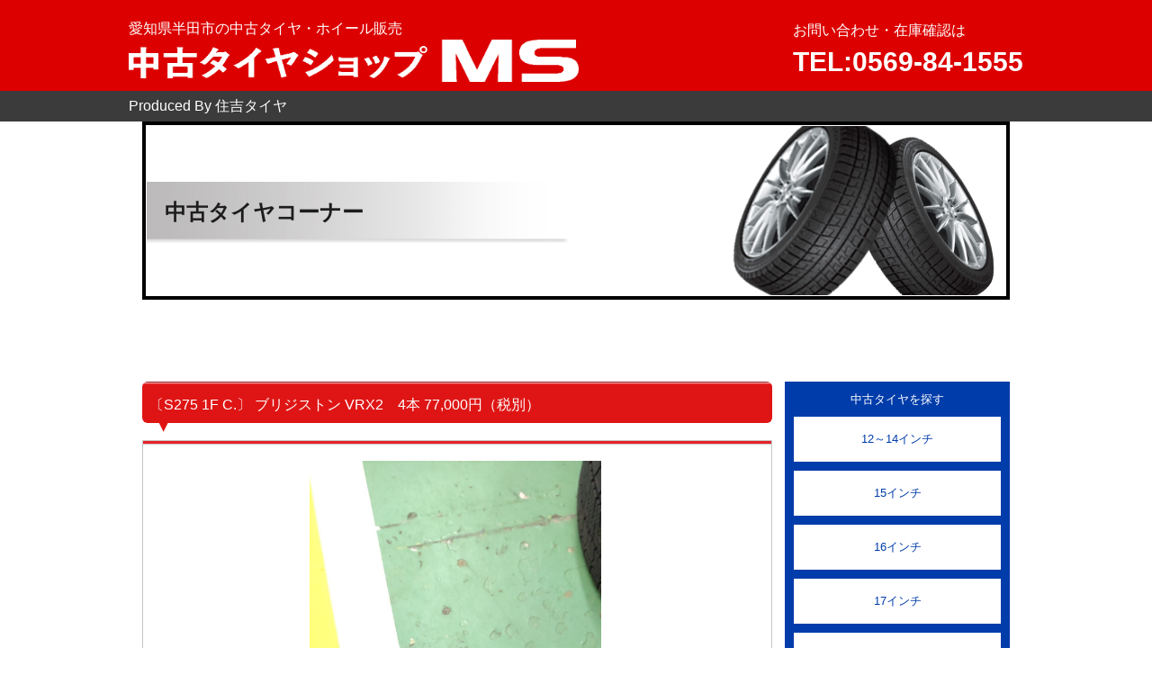

--- FILE ---
content_type: text/html; charset=UTF-8
request_url: https://tireman-ms.com/tires/s275-1f
body_size: 7829
content:
<!DOCTYPE HTML>
<html lang="ja">
<head>
<meta charset="UTF-8">
<meta name="format-detection" content="telephone=no">
<meta name="description" content="">
<meta name="keywords" content="">
<!--[if lt IE 9]>
<script src="https://tireman-ms.com/wp-content/themes/tireman_theme/js/html5.js"></script>
<![endif]-->
<title>S275 1F C. &#8211; 中古タイヤ ショップMS｜愛知県半田市</title>
<meta name='robots' content='max-image-preview:large' />
<link rel='dns-prefetch' href='//s.w.org' />
<script type="text/javascript">
window._wpemojiSettings = {"baseUrl":"https:\/\/s.w.org\/images\/core\/emoji\/14.0.0\/72x72\/","ext":".png","svgUrl":"https:\/\/s.w.org\/images\/core\/emoji\/14.0.0\/svg\/","svgExt":".svg","source":{"concatemoji":"https:\/\/tireman-ms.com\/wp-includes\/js\/wp-emoji-release.min.js?ver=6.0.11"}};
/*! This file is auto-generated */
!function(e,a,t){var n,r,o,i=a.createElement("canvas"),p=i.getContext&&i.getContext("2d");function s(e,t){var a=String.fromCharCode,e=(p.clearRect(0,0,i.width,i.height),p.fillText(a.apply(this,e),0,0),i.toDataURL());return p.clearRect(0,0,i.width,i.height),p.fillText(a.apply(this,t),0,0),e===i.toDataURL()}function c(e){var t=a.createElement("script");t.src=e,t.defer=t.type="text/javascript",a.getElementsByTagName("head")[0].appendChild(t)}for(o=Array("flag","emoji"),t.supports={everything:!0,everythingExceptFlag:!0},r=0;r<o.length;r++)t.supports[o[r]]=function(e){if(!p||!p.fillText)return!1;switch(p.textBaseline="top",p.font="600 32px Arial",e){case"flag":return s([127987,65039,8205,9895,65039],[127987,65039,8203,9895,65039])?!1:!s([55356,56826,55356,56819],[55356,56826,8203,55356,56819])&&!s([55356,57332,56128,56423,56128,56418,56128,56421,56128,56430,56128,56423,56128,56447],[55356,57332,8203,56128,56423,8203,56128,56418,8203,56128,56421,8203,56128,56430,8203,56128,56423,8203,56128,56447]);case"emoji":return!s([129777,127995,8205,129778,127999],[129777,127995,8203,129778,127999])}return!1}(o[r]),t.supports.everything=t.supports.everything&&t.supports[o[r]],"flag"!==o[r]&&(t.supports.everythingExceptFlag=t.supports.everythingExceptFlag&&t.supports[o[r]]);t.supports.everythingExceptFlag=t.supports.everythingExceptFlag&&!t.supports.flag,t.DOMReady=!1,t.readyCallback=function(){t.DOMReady=!0},t.supports.everything||(n=function(){t.readyCallback()},a.addEventListener?(a.addEventListener("DOMContentLoaded",n,!1),e.addEventListener("load",n,!1)):(e.attachEvent("onload",n),a.attachEvent("onreadystatechange",function(){"complete"===a.readyState&&t.readyCallback()})),(e=t.source||{}).concatemoji?c(e.concatemoji):e.wpemoji&&e.twemoji&&(c(e.twemoji),c(e.wpemoji)))}(window,document,window._wpemojiSettings);
</script>
<style type="text/css">
img.wp-smiley,
img.emoji {
	display: inline !important;
	border: none !important;
	box-shadow: none !important;
	height: 1em !important;
	width: 1em !important;
	margin: 0 0.07em !important;
	vertical-align: -0.1em !important;
	background: none !important;
	padding: 0 !important;
}
</style>
	<link rel='stylesheet' id='mw-wp-form-css'  href='https://tireman-ms.com/wp-content/plugins/mw-wp-form/css/style.css?ver=6.0.11' type='text/css' media='all' />
<link rel='stylesheet' id='wp-block-library-css'  href='https://tireman-ms.com/wp-includes/css/dist/block-library/style.min.css?ver=6.0.11' type='text/css' media='all' />
<style id='global-styles-inline-css' type='text/css'>
body{--wp--preset--color--black: #000000;--wp--preset--color--cyan-bluish-gray: #abb8c3;--wp--preset--color--white: #ffffff;--wp--preset--color--pale-pink: #f78da7;--wp--preset--color--vivid-red: #cf2e2e;--wp--preset--color--luminous-vivid-orange: #ff6900;--wp--preset--color--luminous-vivid-amber: #fcb900;--wp--preset--color--light-green-cyan: #7bdcb5;--wp--preset--color--vivid-green-cyan: #00d084;--wp--preset--color--pale-cyan-blue: #8ed1fc;--wp--preset--color--vivid-cyan-blue: #0693e3;--wp--preset--color--vivid-purple: #9b51e0;--wp--preset--gradient--vivid-cyan-blue-to-vivid-purple: linear-gradient(135deg,rgba(6,147,227,1) 0%,rgb(155,81,224) 100%);--wp--preset--gradient--light-green-cyan-to-vivid-green-cyan: linear-gradient(135deg,rgb(122,220,180) 0%,rgb(0,208,130) 100%);--wp--preset--gradient--luminous-vivid-amber-to-luminous-vivid-orange: linear-gradient(135deg,rgba(252,185,0,1) 0%,rgba(255,105,0,1) 100%);--wp--preset--gradient--luminous-vivid-orange-to-vivid-red: linear-gradient(135deg,rgba(255,105,0,1) 0%,rgb(207,46,46) 100%);--wp--preset--gradient--very-light-gray-to-cyan-bluish-gray: linear-gradient(135deg,rgb(238,238,238) 0%,rgb(169,184,195) 100%);--wp--preset--gradient--cool-to-warm-spectrum: linear-gradient(135deg,rgb(74,234,220) 0%,rgb(151,120,209) 20%,rgb(207,42,186) 40%,rgb(238,44,130) 60%,rgb(251,105,98) 80%,rgb(254,248,76) 100%);--wp--preset--gradient--blush-light-purple: linear-gradient(135deg,rgb(255,206,236) 0%,rgb(152,150,240) 100%);--wp--preset--gradient--blush-bordeaux: linear-gradient(135deg,rgb(254,205,165) 0%,rgb(254,45,45) 50%,rgb(107,0,62) 100%);--wp--preset--gradient--luminous-dusk: linear-gradient(135deg,rgb(255,203,112) 0%,rgb(199,81,192) 50%,rgb(65,88,208) 100%);--wp--preset--gradient--pale-ocean: linear-gradient(135deg,rgb(255,245,203) 0%,rgb(182,227,212) 50%,rgb(51,167,181) 100%);--wp--preset--gradient--electric-grass: linear-gradient(135deg,rgb(202,248,128) 0%,rgb(113,206,126) 100%);--wp--preset--gradient--midnight: linear-gradient(135deg,rgb(2,3,129) 0%,rgb(40,116,252) 100%);--wp--preset--duotone--dark-grayscale: url('#wp-duotone-dark-grayscale');--wp--preset--duotone--grayscale: url('#wp-duotone-grayscale');--wp--preset--duotone--purple-yellow: url('#wp-duotone-purple-yellow');--wp--preset--duotone--blue-red: url('#wp-duotone-blue-red');--wp--preset--duotone--midnight: url('#wp-duotone-midnight');--wp--preset--duotone--magenta-yellow: url('#wp-duotone-magenta-yellow');--wp--preset--duotone--purple-green: url('#wp-duotone-purple-green');--wp--preset--duotone--blue-orange: url('#wp-duotone-blue-orange');--wp--preset--font-size--small: 13px;--wp--preset--font-size--medium: 20px;--wp--preset--font-size--large: 36px;--wp--preset--font-size--x-large: 42px;}.has-black-color{color: var(--wp--preset--color--black) !important;}.has-cyan-bluish-gray-color{color: var(--wp--preset--color--cyan-bluish-gray) !important;}.has-white-color{color: var(--wp--preset--color--white) !important;}.has-pale-pink-color{color: var(--wp--preset--color--pale-pink) !important;}.has-vivid-red-color{color: var(--wp--preset--color--vivid-red) !important;}.has-luminous-vivid-orange-color{color: var(--wp--preset--color--luminous-vivid-orange) !important;}.has-luminous-vivid-amber-color{color: var(--wp--preset--color--luminous-vivid-amber) !important;}.has-light-green-cyan-color{color: var(--wp--preset--color--light-green-cyan) !important;}.has-vivid-green-cyan-color{color: var(--wp--preset--color--vivid-green-cyan) !important;}.has-pale-cyan-blue-color{color: var(--wp--preset--color--pale-cyan-blue) !important;}.has-vivid-cyan-blue-color{color: var(--wp--preset--color--vivid-cyan-blue) !important;}.has-vivid-purple-color{color: var(--wp--preset--color--vivid-purple) !important;}.has-black-background-color{background-color: var(--wp--preset--color--black) !important;}.has-cyan-bluish-gray-background-color{background-color: var(--wp--preset--color--cyan-bluish-gray) !important;}.has-white-background-color{background-color: var(--wp--preset--color--white) !important;}.has-pale-pink-background-color{background-color: var(--wp--preset--color--pale-pink) !important;}.has-vivid-red-background-color{background-color: var(--wp--preset--color--vivid-red) !important;}.has-luminous-vivid-orange-background-color{background-color: var(--wp--preset--color--luminous-vivid-orange) !important;}.has-luminous-vivid-amber-background-color{background-color: var(--wp--preset--color--luminous-vivid-amber) !important;}.has-light-green-cyan-background-color{background-color: var(--wp--preset--color--light-green-cyan) !important;}.has-vivid-green-cyan-background-color{background-color: var(--wp--preset--color--vivid-green-cyan) !important;}.has-pale-cyan-blue-background-color{background-color: var(--wp--preset--color--pale-cyan-blue) !important;}.has-vivid-cyan-blue-background-color{background-color: var(--wp--preset--color--vivid-cyan-blue) !important;}.has-vivid-purple-background-color{background-color: var(--wp--preset--color--vivid-purple) !important;}.has-black-border-color{border-color: var(--wp--preset--color--black) !important;}.has-cyan-bluish-gray-border-color{border-color: var(--wp--preset--color--cyan-bluish-gray) !important;}.has-white-border-color{border-color: var(--wp--preset--color--white) !important;}.has-pale-pink-border-color{border-color: var(--wp--preset--color--pale-pink) !important;}.has-vivid-red-border-color{border-color: var(--wp--preset--color--vivid-red) !important;}.has-luminous-vivid-orange-border-color{border-color: var(--wp--preset--color--luminous-vivid-orange) !important;}.has-luminous-vivid-amber-border-color{border-color: var(--wp--preset--color--luminous-vivid-amber) !important;}.has-light-green-cyan-border-color{border-color: var(--wp--preset--color--light-green-cyan) !important;}.has-vivid-green-cyan-border-color{border-color: var(--wp--preset--color--vivid-green-cyan) !important;}.has-pale-cyan-blue-border-color{border-color: var(--wp--preset--color--pale-cyan-blue) !important;}.has-vivid-cyan-blue-border-color{border-color: var(--wp--preset--color--vivid-cyan-blue) !important;}.has-vivid-purple-border-color{border-color: var(--wp--preset--color--vivid-purple) !important;}.has-vivid-cyan-blue-to-vivid-purple-gradient-background{background: var(--wp--preset--gradient--vivid-cyan-blue-to-vivid-purple) !important;}.has-light-green-cyan-to-vivid-green-cyan-gradient-background{background: var(--wp--preset--gradient--light-green-cyan-to-vivid-green-cyan) !important;}.has-luminous-vivid-amber-to-luminous-vivid-orange-gradient-background{background: var(--wp--preset--gradient--luminous-vivid-amber-to-luminous-vivid-orange) !important;}.has-luminous-vivid-orange-to-vivid-red-gradient-background{background: var(--wp--preset--gradient--luminous-vivid-orange-to-vivid-red) !important;}.has-very-light-gray-to-cyan-bluish-gray-gradient-background{background: var(--wp--preset--gradient--very-light-gray-to-cyan-bluish-gray) !important;}.has-cool-to-warm-spectrum-gradient-background{background: var(--wp--preset--gradient--cool-to-warm-spectrum) !important;}.has-blush-light-purple-gradient-background{background: var(--wp--preset--gradient--blush-light-purple) !important;}.has-blush-bordeaux-gradient-background{background: var(--wp--preset--gradient--blush-bordeaux) !important;}.has-luminous-dusk-gradient-background{background: var(--wp--preset--gradient--luminous-dusk) !important;}.has-pale-ocean-gradient-background{background: var(--wp--preset--gradient--pale-ocean) !important;}.has-electric-grass-gradient-background{background: var(--wp--preset--gradient--electric-grass) !important;}.has-midnight-gradient-background{background: var(--wp--preset--gradient--midnight) !important;}.has-small-font-size{font-size: var(--wp--preset--font-size--small) !important;}.has-medium-font-size{font-size: var(--wp--preset--font-size--medium) !important;}.has-large-font-size{font-size: var(--wp--preset--font-size--large) !important;}.has-x-large-font-size{font-size: var(--wp--preset--font-size--x-large) !important;}
</style>
<link rel='stylesheet' id='my_style-css'  href='https://tireman-ms.com/wp-content/themes/tireman_theme/style.css?ver=6.0.11' type='text/css' media='all' />
<link rel='stylesheet' id='dashicons-css'  href='https://tireman-ms.com/wp-includes/css/dashicons.min.css?ver=6.0.11' type='text/css' media='all' />
<script type='text/javascript' src='https://tireman-ms.com/wp-includes/js/jquery/jquery.min.js?ver=3.6.0' id='jquery-core-js'></script>
<script type='text/javascript' src='https://tireman-ms.com/wp-includes/js/jquery/jquery-migrate.min.js?ver=3.3.2' id='jquery-migrate-js'></script>
<link rel="https://api.w.org/" href="https://tireman-ms.com/wp-json/" /><link rel="EditURI" type="application/rsd+xml" title="RSD" href="https://tireman-ms.com/xmlrpc.php?rsd" />
<link rel="wlwmanifest" type="application/wlwmanifest+xml" href="https://tireman-ms.com/wp-includes/wlwmanifest.xml" /> 
<meta name="generator" content="WordPress 6.0.11" />
<link rel='shortlink' href='https://tireman-ms.com/?p=14020' />
<link rel="alternate" type="application/json+oembed" href="https://tireman-ms.com/wp-json/oembed/1.0/embed?url=https%3A%2F%2Ftireman-ms.com%2Ftires%2Fs275-1f" />
<link rel="alternate" type="text/xml+oembed" href="https://tireman-ms.com/wp-json/oembed/1.0/embed?url=https%3A%2F%2Ftireman-ms.com%2Ftires%2Fs275-1f&#038;format=xml" />
<link rel="icon" href="https://tireman-ms.com/wp-content/uploads/2022/05/ms-150x67.jpg" sizes="32x32" />
<link rel="icon" href="https://tireman-ms.com/wp-content/uploads/2022/05/ms.jpg" sizes="192x192" />
<link rel="apple-touch-icon" href="https://tireman-ms.com/wp-content/uploads/2022/05/ms.jpg" />
<meta name="msapplication-TileImage" content="https://tireman-ms.com/wp-content/uploads/2022/05/ms.jpg" />
</head>
<body>
<header class="site_header">
  <div class="header_content">
    <div class="inner">
      <div class="logo_area">
        <a href="https://www.tireman-ms.com/">
          愛知県半田市の中古タイヤ・ホイール販売<br>
          <img src="https://tireman-ms.com/wp-content/themes/tireman_theme/img/common/logo_top.png" class="site_logo">
        </a>
      </div>
      <div class="tel_area">
        お問い合わせ・在庫確認は<br><strong>TEL:0569-84-1555</strong>
      </div>
    </div>
  </div>
  <div class="header_bottom">
    <div class="inner">
    Produced By 住吉タイヤ
    </div>
  </div>
  <div class="sp_btns sp clearfix">
    <a href="tel:0569841555"><img src="https://tireman-ms.com/wp-content/themes/tireman_theme/img/common/btn_tel.png" width="54" alt="tel"></a><a href="#" class="menu_open"><img src="https://tireman-ms.com/wp-content/themes/tireman_theme/img/common/btn_menu.png" width="54" alt="MENU"></a>
  </div>
  <div class="overlay_menu hide">
    <div class="close_btn"><a href="#"><img src="https://tireman-ms.com/wp-content/themes/tireman_theme/img/common/btn_close.png" width="54" alt="MENU"></a></div>
    <ul class="overlay_list">
      <li><a href="">中古タイヤを探す</a>
    <ul id="menu-%e3%82%b5%e3%82%a4%e3%83%89%e3%83%90%e3%83%bc%e3%81%ae%e3%83%a1%e3%83%8b%e3%83%a5%e3%83%bc" class="child"><li id="menu-item-88" class="menu-item menu-item-type-custom menu-item-object-custom menu-item-88"><a href="/?search_element_0_cnt=3&#038;search_element_1=&#038;search_element_2=&#038;search_element_3=4&#038;searchbutton=%E6%A4%9C%E3%80%80%E7%B4%A2&#038;csp=search_add&#038;feadvns_max_line_1=4&#038;fe_form_no=1">12～14インチ</a></li>
<li id="menu-item-48" class="menu-item menu-item-type-custom menu-item-object-custom menu-item-48"><a href="/?search_element_0_cnt=2&#038;search_element_1=&#038;search_element_2=&#038;search_element_3=8&#038;s_keyword_4=&#038;searchbutton=検%E3%80%80索&#038;csp=search_add&#038;feadvns_max_line_1=5&#038;fe_form_no=1">15インチ</a></li>
<li id="menu-item-49" class="menu-item menu-item-type-custom menu-item-object-custom menu-item-49"><a href="/?search_element_0_cnt=2&#038;search_element_1=&#038;search_element_2=&#038;search_element_3=10&#038;s_keyword_4=&#038;searchbutton=検%E3%80%80索&#038;csp=search_add&#038;feadvns_max_line_1=5&#038;fe_form_no=1">16インチ</a></li>
<li id="menu-item-91" class="menu-item menu-item-type-custom menu-item-object-custom menu-item-91"><a href="/?search_element_0_cnt=2&#038;search_element_1=&#038;search_element_2=&#038;search_element_3=12&#038;s_keyword_4=&#038;searchbutton=検%E3%80%80索&#038;csp=search_add&#038;feadvns_max_line_1=5&#038;fe_form_no=1">17インチ</a></li>
<li id="menu-item-52" class="menu-item menu-item-type-custom menu-item-object-custom menu-item-52"><a href="/?search_element_0_cnt=2&#038;search_element_1=&#038;search_element_2=&#038;search_element_3=14&#038;s_keyword_4=&#038;searchbutton=検%E3%80%80索&#038;csp=search_add&#038;feadvns_max_line_1=5&#038;fe_form_no=1">18インチ以上</a></li>
<li id="menu-item-53" class="menu-item menu-item-type-custom menu-item-object-custom menu-item-53"><a href="/?search_element_0_cnt=2&#038;search_element_1=&#038;search_element_2=&#038;search_element_3=35&#038;s_keyword_4=&#038;searchbutton=検%E3%80%80索&#038;csp=search_add&#038;feadvns_max_line_1=5&#038;fe_form_no=1">4×4･SUV･軽トラ<br>小型トラック</a></li>
<li id="menu-item-44" class="menu-item menu-item-type-custom menu-item-object-custom menu-item-44"><a href="/?search_element_0_1=50&#038;search_element_0_cnt=3&#038;search_element_1=&#038;search_element_2=&#038;search_element_3=&#038;s_keyword_4=&#038;searchbutton=%E6%A4%9C%E3%80%80%E7%B4%A2&#038;csp=search_add&#038;feadvns_max_line_1=5&#038;fe_form_no=1">中古スタッドレス<br>(タイヤのみ)</a></li>
<li id="menu-item-45" class="menu-item menu-item-type-custom menu-item-object-custom menu-item-45"><a href="/?search_element_0_2=51&#038;search_element_0_cnt=3&#038;search_element_1=&#038;search_element_2=&#038;search_element_3=&#038;s_keyword_4=&#038;searchbutton=%E6%A4%9C%E3%80%80%E7%B4%A2&#038;csp=search_add&#038;feadvns_max_line_1=5&#038;fe_form_no=1">中古スタッドレス<br>(ホイールセット)</a></li>
</ul>    </li>
  <li id="menu-item-4870" class="menu-item menu-item-type-custom menu-item-object-custom menu-item-4870"><a href="/wheels">中古ホイール</a></li>
<li id="menu-item-4871" class="menu-item menu-item-type-post_type menu-item-object-page menu-item-4871"><a href="https://tireman-ms.com/price">タイヤ交換料金表</a></li>
<li id="menu-item-4872" class="menu-item menu-item-type-post_type menu-item-object-page menu-item-4872"><a href="https://tireman-ms.com/contact">中古タイヤ・ホイール見積り</a></li>
<li id="menu-item-4873" class="menu-item menu-item-type-post_type menu-item-object-page menu-item-4873"><a href="https://tireman-ms.com/flow">購入の流れ</a></li>
<li id="menu-item-55" class="menu-item menu-item-type-post_type menu-item-object-page menu-item-55"><a href="https://tireman-ms.com/point">失敗しない中古タイヤの選び方</a></li>
<li id="menu-item-54" class="menu-item menu-item-type-post_type menu-item-object-page menu-item-54"><a href="https://tireman-ms.com/faq">Q&#038;A</a></li>
<li id="menu-item-42" class="menu-item menu-item-type-custom menu-item-object-custom menu-item-42"><a target="_blank" rel="noopener" href="https://www.tireman.co.jp/aboutus/company/">運営会社情報</a></li>
<li id="menu-item-43" class="menu-item menu-item-type-custom menu-item-object-custom menu-item-43"><a target="_blank" rel="noopener" href="https://www.tireman.co.jp/aboutus/shop/">店内設備紹介</a></li>
  </ul>
    
  <ul id="menu-menu_sub2" class="overlay_btn_list"><li id="menu-item-4867" class="menu-item menu-item-type-custom menu-item-object-custom menu-item-4867"><a href="https://www.tireman.co.jp/">住吉タイヤ</a></li>
<li id="menu-item-4868" class="menu-item menu-item-type-custom menu-item-object-custom menu-item-4868"><a href="https://www.tireman.co.jp/maintenance/">住吉タイヤ<br>メンテナンスサイト</a></li>
<li id="menu-item-4869" class="menu-item menu-item-type-custom menu-item-object-custom menu-item-4869"><a href="https://www.tireman.co.jp/ashimawari/">住吉タイヤ<br>足回り専門サイト</a></li>
</ul>  </div>
</header>
<div id="container">
  <div id="detail">
  <div class="pageTitle">
    <div class="inner">
      <h2 class="headLine01"><span>中古タイヤコーナー</span></h2>
    </div>
  </div>
<!--/header.php--><section id="main" class="clearfix">
  <div id="conts">
<!--<h3 class="headLine02"><span>中古タイヤ 12～14 inch</span></h3>-->
<div class="section">
  <ul class="clearfix">
    <li>
      <p class="ttl"><span class="txt">〔S275 1F C.〕 ブリジストン VRX2　4本 77,000円（税別）</span></p>
      <div class="bdBox">
        <div class="line"></div>
        <div class="imgBox clearfix">
          <div class="phoBox clearfix">
<div class="img">
  <img src="https://tireman-ms.com/wp-content/uploads/2024/01/17063402619058571154654305426012-scaled.jpg" alt="" />
</div>
          </div>
          <div class="tabBox">
            <table>
              <tbody>
                <tr>
                  <td class="wid01 color"><span class="txt">残溝</span></td>
                  <td class="wid02 taLeft">1.6㎜</td>
                  <td class="wid03 color"><span class="txt">製造年</span></td>
                  <td class="wid04 taLeft">2020年</td>
                </tr>
                <tr>
                  <td class="color"><span class="txt">ヒビの状態</span></td>
                  <td class="taLeft">A</td>
                  <td class="color"><span class="txt">ショルダーの状態</span></td>
                  <td class="taLeft">B</td>
                </tr>
                <tr>
                  <td class="color"><span class="txt">幅</span></td>
                  <td class="taLeft">
                    215                  </td>
                  <td class="color"><span class="txt">偏平率</span></td>
                  <td class="taLeft">
                    55                  </td>
                </tr>
                <tr class="lastTr">
                  <td class="color"><span class="txt">リム径</span></td>
                  <td colspan="3" class="ddStyle taLeft">
                    16インチ                  </td>
                </tr>
              </tbody>
            </table>
            <div class="tire_comment">
                          </div>
          </div>
        </div>
        <div id="mw_wp_form_mw-wp-form-38" class="mw_wp_form mw_wp_form_input  ">
					<form method="post" action="" enctype="multipart/form-data"><p class="text">以下のフォームより問い合わせください。</p>
<div class="mailForm">
<div class="tableBox">
<table>
<tbody>
<tr>
<th>お名前 *</th>
<td>
<input type="text" name="your_name" size="60" value="" />
</td>
</tr>
<tr>
<th>フリガナ</th>
<td>
<input type="text" name="your_kana" size="60" value="" />
</td>
</tr>
<tr>
<th>郵便番号</th>
<td>
<input type="text" name="your_zip" class="wid01" size="60" value="" />
<br />
<span class="txtLink"><a href="#">郵便番号を調べる</a></span></td>
</tr>
<tr>
<th>住所</th>
<td>
<dl class="addList">
<dt>都道府県</dt>
<dd>
<input type="text" name="your_area" class="wid01" size="60" value="" />
</dd>
<dt>市区町村</dt>
<dd>
<input type="text" name="your_villages" class="wid01" size="60" value="" />
</dd>
<dt class="dtStyle">丁目番地</dt>
<dd>
<input type="text" name="your_street" class="wid01" size="60" value="" />
</dd>
</dl>
</td>
</tr>
<tr>
<th>電話番号 *</th>
<td>
<input type="text" name="your_tel01" class="wid_s" size="60" value="" />
－
<input type="text" name="your_tel02" class="wid_s" size="60" value="" />
－
<input type="text" name="your_tel03" class="wid_s" size="60" value="" />
</td>
</tr>
<tr class="fax">
<th>ＦＡＸ番号</th>
<td>
<input type="text" name="your_fax01" class="wid_s" size="60" value="" />
－
<input type="text" name="your_fax02" class="wid_s" size="60" value="" />
－
<input type="text" name="your_fax03" class="wid_s" size="60" value="" />
</td>
</tr>
<tr>
<th>メールアドレス *</th>
<td>
<input type="text" name="your_mail" size="60" value="" />
</td>
</tr>
<tr>
<th>性別</th>
<td>
<select name="your_sex" >
			<option value="選択してください" >
			選択してください		</option>
			<option value="男性" >
			男性		</option>
			<option value="女性" >
			女性		</option>
	</select>

<input type="hidden" name="__children[your_sex][]" value="{&quot;\u9078\u629e\u3057\u3066\u304f\u3060\u3055\u3044&quot;:&quot;\u9078\u629e\u3057\u3066\u304f\u3060\u3055\u3044&quot;,&quot;\u7537\u6027&quot;:&quot;\u7537\u6027&quot;,&quot;\u5973\u6027&quot;:&quot;\u5973\u6027&quot;}" />
</td>
</tr>
<tr>
<th>生年月日</th>
<td>西暦
<input type="text" name="your_year" class="wid_s" size="60" value="" />
年
<input type="text" name="your_month" class="wid_s" size="60" value="" />
月
<input type="text" name="your_day" class="wid_s" size="60" value="" />
日</td>
</tr>
<tr>
<th>備考</th>
<td>
<textarea name="your_remarks" class="remarksArea" cols="50" rows="5" ></textarea>
</td>
</tr>
</tbody>
</table>
</div>
<p>確認画面は表示されません。上記内容にて送信しますので、よろしければチェックを入れてください。</p>
<p>
<input type="hidden" name="your_hidden" value="" />
</p>
<ul class="submit">
<li>
<input type="submit" name="__submit" value="送信する" />
</li>
</ul>
</div>
<p><script src="https://ajaxzip3.github.io/ajaxzip3.js" charset="UTF-8"></script><br />
<script type="text/javascript">
jQuery(function( $ ) {
    jQuery( 'input[name="your_zip"]' ).keyup( function( e ) {
        AjaxZip3.zip2addr('your_zip','','your_area','your_villages');
    } );
} );
</script></p>
<input type="hidden" name="mw-wp-form-form-id" value="38" /><input type="hidden" name="mw_wp_form_token" value="5345552cead3e3a1063eebb4fd7583330ebcdf7e2deb4dd44207453d86255a1a" /></form>
				<!-- end .mw_wp_form --></div>
      </div>
    </li>
  </ul>
</div>
  </div>
<div class="mapBox sp clearfix">
  <div class="inner">
    <div class="map">
      <iframe src="https://www.google.com/maps/embed?pb=!1m14!1m8!1m3!1d3272.049614470432!2d136.9281686!3d34.9052044!3m2!1i1024!2i768!4f13.1!3m3!1m2!1s0x6004844f89462005%3A0xbc33456ea1c1c358!2z44Of44K544K_44O844K_44Kk44Ok44Oe44OzIOS9j-WQiQ!5e0!3m2!1sja!2sjp!4v1523587443632" width="516" height="369" frameborder="0" style="border:0" allowfullscreen></iframe>
    </div>
    <div class="txtBox">
      <div class="logo"><a href=""><img src="https://tireman-ms.com/wp-content/themes/tireman_theme/img/common/imgtext02.png" alt="中古タイヤ・ホイールショップ MS"></a></div>
      <p>■所在地</p>
      <dl>
        <dt>〒475-0862</dt>
        <dd>愛知県半田市住吉町3-133-4<br>
            ミスターターヤマン住吉</dd>
      </dl>
      <p>■TEL<br>
        <a href="tel:0569841555">0569-84-1555</a> 　FAX 0569-21-2503<br>
        <br>
        ■アクセス<br>
        国道247号『住吉町5』 交差点を北へスグ<br>
        <br>
        ■営業時間<br>
        【平日】9:30～18:30【日祝】9:30～18:00</p>        
      <div class="photo"><img src="https://tireman-ms.com/wp-content/themes/tireman_theme/img/common/bg03.png" alt="" class="pc"><img src="https://tireman-ms.com/wp-content/themes/tireman_theme/img/common/sp_bg01.png" alt="" class="sp"></div>
    </div>
  </div>
  <div class="link"><a href="#"><span>詳しく見る</span></a></div>
</div>
<div class="pageTop sp"><a href="#gHeader"><img src="https://tireman-ms.com/wp-content/themes/tireman_theme/img/common/sp_page_top.png" alt=""></a></div><!--sidebar.php-->
<div id="sideBar pc" class="sidebar">
  <div class="sibebar_main">
    <p class="">中古タイヤを探す</p>
    <ul id="menu-%e3%82%b5%e3%82%a4%e3%83%89%e3%83%90%e3%83%bc%e3%81%ae%e3%83%a1%e3%83%8b%e3%83%a5%e3%83%bc-1" class="side_main"><li class="menu-item menu-item-type-custom menu-item-object-custom menu-item-88"><a href="/?search_element_0_cnt=3&#038;search_element_1=&#038;search_element_2=&#038;search_element_3=4&#038;searchbutton=%E6%A4%9C%E3%80%80%E7%B4%A2&#038;csp=search_add&#038;feadvns_max_line_1=4&#038;fe_form_no=1">12～14インチ</a></li>
<li class="menu-item menu-item-type-custom menu-item-object-custom menu-item-48"><a href="/?search_element_0_cnt=2&#038;search_element_1=&#038;search_element_2=&#038;search_element_3=8&#038;s_keyword_4=&#038;searchbutton=検%E3%80%80索&#038;csp=search_add&#038;feadvns_max_line_1=5&#038;fe_form_no=1">15インチ</a></li>
<li class="menu-item menu-item-type-custom menu-item-object-custom menu-item-49"><a href="/?search_element_0_cnt=2&#038;search_element_1=&#038;search_element_2=&#038;search_element_3=10&#038;s_keyword_4=&#038;searchbutton=検%E3%80%80索&#038;csp=search_add&#038;feadvns_max_line_1=5&#038;fe_form_no=1">16インチ</a></li>
<li class="menu-item menu-item-type-custom menu-item-object-custom menu-item-91"><a href="/?search_element_0_cnt=2&#038;search_element_1=&#038;search_element_2=&#038;search_element_3=12&#038;s_keyword_4=&#038;searchbutton=検%E3%80%80索&#038;csp=search_add&#038;feadvns_max_line_1=5&#038;fe_form_no=1">17インチ</a></li>
<li class="menu-item menu-item-type-custom menu-item-object-custom menu-item-52"><a href="/?search_element_0_cnt=2&#038;search_element_1=&#038;search_element_2=&#038;search_element_3=14&#038;s_keyword_4=&#038;searchbutton=検%E3%80%80索&#038;csp=search_add&#038;feadvns_max_line_1=5&#038;fe_form_no=1">18インチ以上</a></li>
<li class="menu-item menu-item-type-custom menu-item-object-custom menu-item-53"><a href="/?search_element_0_cnt=2&#038;search_element_1=&#038;search_element_2=&#038;search_element_3=35&#038;s_keyword_4=&#038;searchbutton=検%E3%80%80索&#038;csp=search_add&#038;feadvns_max_line_1=5&#038;fe_form_no=1">4×4･SUV･軽トラ<br>小型トラック</a></li>
<li class="menu-item menu-item-type-custom menu-item-object-custom menu-item-44"><a href="/?search_element_0_1=50&#038;search_element_0_cnt=3&#038;search_element_1=&#038;search_element_2=&#038;search_element_3=&#038;s_keyword_4=&#038;searchbutton=%E6%A4%9C%E3%80%80%E7%B4%A2&#038;csp=search_add&#038;feadvns_max_line_1=5&#038;fe_form_no=1">中古スタッドレス<br>(タイヤのみ)</a></li>
<li class="menu-item menu-item-type-custom menu-item-object-custom menu-item-45"><a href="/?search_element_0_2=51&#038;search_element_0_cnt=3&#038;search_element_1=&#038;search_element_2=&#038;search_element_3=&#038;s_keyword_4=&#038;searchbutton=%E6%A4%9C%E3%80%80%E7%B4%A2&#038;csp=search_add&#038;feadvns_max_line_1=5&#038;fe_form_no=1">中古スタッドレス<br>(ホイールセット)</a></li>
</ul>  </div>
  <ul id="menu-%e3%82%b5%e3%82%a4%e3%83%89%e3%83%90%e3%83%bc%e3%81%ae%e3%82%b5%e3%83%96%e3%83%a1%e3%83%8b%e3%83%a5%e3%83%bc-1" class="side_sub"><li class="menu-item menu-item-type-custom menu-item-object-custom menu-item-4870"><a href="/wheels">中古ホイール</a></li>
<li class="menu-item menu-item-type-post_type menu-item-object-page menu-item-4871"><a href="https://tireman-ms.com/price">タイヤ交換料金表</a></li>
<li class="menu-item menu-item-type-post_type menu-item-object-page menu-item-4872"><a href="https://tireman-ms.com/contact">中古タイヤ・ホイール見積り</a></li>
<li class="menu-item menu-item-type-post_type menu-item-object-page menu-item-4873"><a href="https://tireman-ms.com/flow">購入の流れ</a></li>
<li class="menu-item menu-item-type-post_type menu-item-object-page menu-item-55"><a href="https://tireman-ms.com/point">失敗しない中古タイヤの選び方</a></li>
<li class="menu-item menu-item-type-post_type menu-item-object-page menu-item-54"><a href="https://tireman-ms.com/faq">Q&#038;A</a></li>
<li class="menu-item menu-item-type-custom menu-item-object-custom menu-item-42"><a target="_blank" rel="noopener" href="https://www.tireman.co.jp/aboutus/company/">運営会社情報</a></li>
<li class="menu-item menu-item-type-custom menu-item-object-custom menu-item-43"><a target="_blank" rel="noopener" href="https://www.tireman.co.jp/aboutus/shop/">店内設備紹介</a></li>
</ul>  <ul id="menu-menu_sub2-1" class="side_sub2"><li class="menu-item menu-item-type-custom menu-item-object-custom menu-item-4867"><a href="https://www.tireman.co.jp/">住吉タイヤ</a></li>
<li class="menu-item menu-item-type-custom menu-item-object-custom menu-item-4868"><a href="https://www.tireman.co.jp/maintenance/">住吉タイヤ<br>メンテナンスサイト</a></li>
<li class="menu-item menu-item-type-custom menu-item-object-custom menu-item-4869"><a href="https://www.tireman.co.jp/ashimawari/">住吉タイヤ<br>足回り専門サイト</a></li>
</ul></div>
<!--/sidebar.php--></section>
<!--footer.php-->
</div>
<div class="access_box">
  <h2 class="access_ttl">Access</h2>
  <div class="res_map">
  <iframe src="https://www.google.com/maps/embed?pb=!1m14!1m8!1m3!1d13088.194696339664!2d136.9303204!3d34.905228!3m2!1i1024!2i768!4f13.1!3m3!1m2!1s0x0%3A0x6336e89145149e0f!2z5Lit5Y-k44K_44Kk44Ok44O744Ob44Kk44O844Or44K344On44OD44OXTVM!5e0!3m2!1sja!2sjp!4v1627246164760!5m2!1sja!2sjp" width="964" height="400" style="border:0;" allowfullscreen="" loading="lazy"></iframe>
  </div>
  <div class="footer_logo">
  <img src="https://tireman-ms.com/wp-content/themes/tireman_theme/img/common/logo_footer.png" alt="">
  </div>
  <div class="footer_catch">
    Produced By 住吉タイヤ
  </div>
  <div class="footer_info">
  〒475-0862　愛知県半田市住吉町3-133-4　TEL.0569-84-1555<br>
  営業時間　【平日】9:30～18:30　【日祝】9:30～18:00
  </div>
</div>
</div>
<footer class="site_footer">
  <div class="footer_wrap">
    <div class="footer_01">
      <ul class="footer_link">
        <li><a href="">中古タイヤを探す</a>
    <ul id="menu-%e3%82%b5%e3%82%a4%e3%83%89%e3%83%90%e3%83%bc%e3%81%ae%e3%83%a1%e3%83%8b%e3%83%a5%e3%83%bc-2" class=""><li class="menu-item menu-item-type-custom menu-item-object-custom menu-item-88"><a href="/?search_element_0_cnt=3&#038;search_element_1=&#038;search_element_2=&#038;search_element_3=4&#038;searchbutton=%E6%A4%9C%E3%80%80%E7%B4%A2&#038;csp=search_add&#038;feadvns_max_line_1=4&#038;fe_form_no=1">12～14インチ</a></li>
<li class="menu-item menu-item-type-custom menu-item-object-custom menu-item-48"><a href="/?search_element_0_cnt=2&#038;search_element_1=&#038;search_element_2=&#038;search_element_3=8&#038;s_keyword_4=&#038;searchbutton=検%E3%80%80索&#038;csp=search_add&#038;feadvns_max_line_1=5&#038;fe_form_no=1">15インチ</a></li>
<li class="menu-item menu-item-type-custom menu-item-object-custom menu-item-49"><a href="/?search_element_0_cnt=2&#038;search_element_1=&#038;search_element_2=&#038;search_element_3=10&#038;s_keyword_4=&#038;searchbutton=検%E3%80%80索&#038;csp=search_add&#038;feadvns_max_line_1=5&#038;fe_form_no=1">16インチ</a></li>
<li class="menu-item menu-item-type-custom menu-item-object-custom menu-item-91"><a href="/?search_element_0_cnt=2&#038;search_element_1=&#038;search_element_2=&#038;search_element_3=12&#038;s_keyword_4=&#038;searchbutton=検%E3%80%80索&#038;csp=search_add&#038;feadvns_max_line_1=5&#038;fe_form_no=1">17インチ</a></li>
<li class="menu-item menu-item-type-custom menu-item-object-custom menu-item-52"><a href="/?search_element_0_cnt=2&#038;search_element_1=&#038;search_element_2=&#038;search_element_3=14&#038;s_keyword_4=&#038;searchbutton=検%E3%80%80索&#038;csp=search_add&#038;feadvns_max_line_1=5&#038;fe_form_no=1">18インチ以上</a></li>
<li class="menu-item menu-item-type-custom menu-item-object-custom menu-item-53"><a href="/?search_element_0_cnt=2&#038;search_element_1=&#038;search_element_2=&#038;search_element_3=35&#038;s_keyword_4=&#038;searchbutton=検%E3%80%80索&#038;csp=search_add&#038;feadvns_max_line_1=5&#038;fe_form_no=1">4×4･SUV･軽トラ<br>小型トラック</a></li>
<li class="menu-item menu-item-type-custom menu-item-object-custom menu-item-44"><a href="/?search_element_0_1=50&#038;search_element_0_cnt=3&#038;search_element_1=&#038;search_element_2=&#038;search_element_3=&#038;s_keyword_4=&#038;searchbutton=%E6%A4%9C%E3%80%80%E7%B4%A2&#038;csp=search_add&#038;feadvns_max_line_1=5&#038;fe_form_no=1">中古スタッドレス<br>(タイヤのみ)</a></li>
<li class="menu-item menu-item-type-custom menu-item-object-custom menu-item-45"><a href="/?search_element_0_2=51&#038;search_element_0_cnt=3&#038;search_element_1=&#038;search_element_2=&#038;search_element_3=&#038;s_keyword_4=&#038;searchbutton=%E6%A4%9C%E3%80%80%E7%B4%A2&#038;csp=search_add&#038;feadvns_max_line_1=5&#038;fe_form_no=1">中古スタッドレス<br>(ホイールセット)</a></li>
</ul>        </li>
      </ul>
    </div>
    <div class="footer_02">
  <ul id="menu-%e3%82%b5%e3%82%a4%e3%83%89%e3%83%90%e3%83%bc%e3%81%ae%e3%82%b5%e3%83%96%e3%83%a1%e3%83%8b%e3%83%a5%e3%83%bc-2" class="footer_link"><li class="menu-item menu-item-type-custom menu-item-object-custom menu-item-4870"><a href="/wheels">中古ホイール</a></li>
<li class="menu-item menu-item-type-post_type menu-item-object-page menu-item-4871"><a href="https://tireman-ms.com/price">タイヤ交換料金表</a></li>
<li class="menu-item menu-item-type-post_type menu-item-object-page menu-item-4872"><a href="https://tireman-ms.com/contact">中古タイヤ・ホイール見積り</a></li>
<li class="menu-item menu-item-type-post_type menu-item-object-page menu-item-4873"><a href="https://tireman-ms.com/flow">購入の流れ</a></li>
<li class="menu-item menu-item-type-post_type menu-item-object-page menu-item-55"><a href="https://tireman-ms.com/point">失敗しない中古タイヤの選び方</a></li>
<li class="menu-item menu-item-type-post_type menu-item-object-page menu-item-54"><a href="https://tireman-ms.com/faq">Q&#038;A</a></li>
<li class="menu-item menu-item-type-custom menu-item-object-custom menu-item-42"><a target="_blank" rel="noopener" href="https://www.tireman.co.jp/aboutus/company/">運営会社情報</a></li>
<li class="menu-item menu-item-type-custom menu-item-object-custom menu-item-43"><a target="_blank" rel="noopener" href="https://www.tireman.co.jp/aboutus/shop/">店内設備紹介</a></li>
</ul>    </div>
    <div class="footer_03">
  <ul id="menu-menu_sub2-2" class="footer_btn_list"><li class="menu-item menu-item-type-custom menu-item-object-custom menu-item-4867"><a href="https://www.tireman.co.jp/">住吉タイヤ</a></li>
<li class="menu-item menu-item-type-custom menu-item-object-custom menu-item-4868"><a href="https://www.tireman.co.jp/maintenance/">住吉タイヤ<br>メンテナンスサイト</a></li>
<li class="menu-item menu-item-type-custom menu-item-object-custom menu-item-4869"><a href="https://www.tireman.co.jp/ashimawari/">住吉タイヤ<br>足回り専門サイト</a></li>
</ul>    </div>
  </div>
  <div class="footer_bottom">
  COPYRIGHT 住吉タイヤ ALL RIGHTS RESERVED.
  </div>
</footer>
<script type='text/javascript' src='https://tireman-ms.com/wp-content/plugins/mw-wp-form/js/form.js?ver=6.0.11' id='mw-wp-form-js'></script>
<script type='text/javascript' src='https://tireman-ms.com/wp-content/themes/tireman_theme/js/jquery.js?ver=6.0.11' id='my_jquery-js'></script>
<script type='text/javascript' src='https://tireman-ms.com/wp-content/themes/tireman_theme/js/common.js?ver=1.0.0' id='my_script-js'></script>
</body>
</html>

--- FILE ---
content_type: text/css
request_url: https://tireman-ms.com/wp-content/themes/tireman_theme/style.css?ver=6.0.11
body_size: 14698
content:
@charset "utf-8";
/*
Theme Name: Tireman Theme
*/

/*------------------------------------------------------------
	デフォルトスタイル
------------------------------------------------------------*/
html, body, div, span, applet, object, iframe,
h1, h2, h3, h4, h5, h6, p, blockquote, pre,
a, abbr, acronym, address, big, cite, code,
del, dfn, em, font, img, ins, kbd, q, s, samp,
small, strike, strong, sub, sup, tt, var,
b, u, i, center,
dl, dt, dd, ol, ul, li,
fieldset, form, label, legend,
table, caption, tbody, tfoot, thead, tr, th, td {
	margin: 0;
	padding: 0;
	background: transparent;
	border: 0;
	outline: 0;

	font-size: 1em;
}

body {
	font-size: 62.5%;
}

body,
table,
input, textarea, select, option {
	font-family: Meiryo, "メイリオ", "Hiragino Kaku Gothic Pro", "ヒラギノ角ゴ Pro W3", sans-serif;
}

article, aside, canvas, details, figcaption, figure,
footer, header, hgroup, menu, nav, section, summary {
	display: block;
}

ol, ul {
	list-style: none;
}

blockquote, q {
	quotes: none;
}

:focus {
	outline: 0;
}

ins {
	text-decoration: none;
}

del {
	text-decoration: line-through;
}

img {
	vertical-align: top;
}

a,
a:link {
	color: #040404;
	text-decoration: none;
}

a:visited {
	color: #040404;
	text-decoration: none;
}

a:hover {
	color: #040404;
	text-decoration: underline;
}

a:active {
	color: #040404;
	text-decoration: underline;
}

/*------------------------------------------------------------
	書式設定
------------------------------------------------------------*/
/* テキストの位置 */
.taLeft { text-align: left !important; }
.taCenter { text-align: center !important; }
.taRight { text-align: right !important; }

/* フォントの大きさ（プラス） */
.fsP1 { font-size: 1.08em !important; }
.fsP2 { font-size: 1.16em !important; }
.fsP3 { font-size: 1.24em !important; }
.fsP4 { font-size: 1.32em !important; }
.fsP5 { font-size: 1.4em !important; }

/* フォントの大きさ（マイナス） */
.fsM1 { font-size: 0.92em !important; }
.fsM2 { font-size: 0.84em !important; }
.fsM3 { font-size: 0.76em !important; }
.fsM4 { font-size: 0.68em !important; }
.fsM5 { font-size: 0.6em !important; }

/* フォントの太さ */
.fwNormal { font-weight: normal !important; }
.fwBold { font-weight: bold !important; }

/*------------------------------------------------------------
	微調整用クラス（※多用しないこと）
------------------------------------------------------------*/
.mt0 { margin-top: 0 !important; }
.mb0 { margin-bottom: 0 !important; }

/*------------------------------------------------------------
	汎用スタイル
------------------------------------------------------------*/
	* html .clearfix {
		zoom: 1;
	}

	*+html .clearfix {
		zoom: 1;
	}

.clearfix:after {
	height: 0;
	visibility: hidden;
	content: ".";
	display: block;
	clear: both;
}

/*------------------------------------------------------------
	レイアウト
------------------------------------------------------------*/
body {
	min-width: 994px;
	color: #000;
	font-size: 13px;
	line-height: 1.5;
	text-size-adjust: none;
	-webkit-text-size-adjust: none;
	background: url(img/common/body_bg.jpg) repeat left top;
}

#container {
	margin: 0 auto;
	width: 994px;
	text-align: left;
	background-color: #fff;
}

#main {
	margin: 0 15px;

}

a[href^="tel:"] {
	cursor: default;
	pointer-events: none;
}

.sp {
	display: none !important;
}

@media all and (min-width: 0) and (max-width: 750px) {
	body {
		min-width: inherit;
	}
	
	#container {
		width: auto;
	}
	
	#main {
		margin: 0;
	}

	a:hover,
	a:hover img {
		opacity: 1 !important;
	}

	.sp {
		display: block !important;
	}
	
	.pc {
		display: none !important;
	}
	
	a[href^="tel:"] {
		cursor: pointer;
		pointer-events: auto;
	}

	
}
/*------------------------------------------------------------
	ヘッダー
------------------------------------------------------------*/
#gHeader {
	margin-bottom: 30px;
}

#gHeader .hBox {
	padding: 19px 15px 12px;
	background: url(img/common/header_bg.jpg) no-repeat center top;
}

#gHeader h1 {
	float: left;
}

#gHeader .address {
	padding-top: 26px;
	float: right;
}

#gHeader .linkBox {
	padding: 7px 0 8px 55px;
	background: url(img/common/bg01.jpg) repeat-x left top;
}

#gHeader .linkBox p {
	color: #fff;
	font-size: 20px;
	font-weight: bold;
	text-shadow: 2px 2px 2px #000;
}

#gHeader .linkBox p span {
	display: inline-block;
	font-size: 26px;
}

#gHeader .linkBox p a {
	color: #fff;
}

#gHeader .linkBox .txt01 {
	float: left;
}

#gHeader .linkBox .txt02 {
	padding: 5px 0 0 10px;
	float: left;
}

@media all and (min-width: 0) and (max-width: 750px) {
	#gHeader {
		margin-bottom: 15px;
		position: relative;
	}
	
	#gHeader .hBox {
		padding: 0 0 0 11px;
		background: url(img/common/sp_header_bg.jpg) no-repeat left top;
		background-size: cover;
	}
	
	#gHeader h1 {
		padding-top: 9px;
	}
	
	#gHeader .address {
		display: none;
	}
	
	#gHeader .linkBox {
		display: none;
	}
	
	#gHeader .hLink {
		float: right;
	}
	
	#gHeader .hLink li {
		float: left;
	}
	
	#gHeader .menuBox {
		display: none;
		width: 100%;
		position: absolute;
		left: 0;
		top: 100%;
		z-index: 999;
	}
	
	#gHeader .menuBox li a {
		padding: 10px 5px;
		display: block;
		color: #fff;
		font-size: 12px;
		text-align: center;
		border-bottom: 1px solid #fff;
		background-color: #005E94;
	}
	
	#gHeader .menuBox li a:hover {
		text-decoration: none;
	}
}

@media all and (min-width: 751px) {
	#gHeader .menuBox {
		display: none;
	}
}

@media all and (min-width: 0) and (max-width: 340px) {
	#gHeader h1 img {
		width: 200px;
	}
}

/*------------------------------------------------------------
	gNavi
------------------------------------------------------------*/
#gNavi {

}

@media all and (min-width: 0) and (max-width: 750px) {
}
/*------------------------------------------------------------
	パンクズリスト
------------------------------------------------------------*/
#pagePath {
}

#pagePath li {
	display: inline;
	color: #000;
	font-size: 1.2em;
}

#pagePath li a {
}

@media all and (min-width: 0) and (max-width: 750px) {
}
/*------------------------------------------------------------
	conts
------------------------------------------------------------*/
#conts {
	width: 700px;
	float: left;

}

@media all and (min-width: 0) and (max-width: 750px) {
	/*------------------------------------------------------------
		conts
	------------------------------------------------------------*/
	#conts {
		margin: 0 15px;
		width: auto;
		float: none;
	}

}
/*------------------------------------------------------------
	sideBar
------------------------------------------------------------*/
#sideBar {
	width: 258px;
	float: right;
}

#sideBar .sLink {
	padding: 4px 5px 3px;
	text-align: center;
	border-bottom: 1px solid #898989;
	border-right: 1px solid #898989;
	background: url(img/common/bg04.jpg) repeat-x left top;
}

#sideBar .sLink a {
	display: block;
}

#sideBar .sLink a:hover {
	opacity: 0.7;
	filter: alpha(opacity=70);
}

#sideBar .sPhoto {
	margin-bottom: 10px;
}

#sideBar .sTtl01 {
	padding: 18px 15px;
	color: #fff;
	font-size: 14px;
	font-weight: bold;
	position: relative;
	text-shadow: 2px 2px 2px #000;
	background: url(img/common/bg01.jpg) repeat-x left top;
}

#sideBar .sTtl01:after {
	width: 64px;
	height: 54px;
	position: absolute;
	right: 2px;
	top: 0;
	background: url(img/common/icon04.png) no-repeat right top;
	
	content: "";
}

#sideBar .sList01 {
	margin-bottom: 10px;
}

#sideBar .sList01 li {
	margin-bottom: 1px;
}

#sideBar .sList01 li:last-child {
	margin-bottom: 0;
}

#sideBar .sList01 li a {
	padding: 0 5px;
	display: table;
	font-size: 13px;
	font-weight: bold;
	width: 100%;
	box-sizing: border-box;
	border-bottom: 1px solid #898989;
	border-right: 1px solid #898989;
	background: url(img/common/bg04.jpg) repeat-x left top;
}

#sideBar .sList01 li a:hover {
	opacity: 0.7;
	filter: alpha(opacity=70);
	text-decoration: none;
}

#sideBar .sList01 li a .txt {
	padding: 1px 0 0 6px;
	width: 100%;
	height: 38px;
	box-sizing: border-box;
	display: table-cell;
	vertical-align: middle;
  white-space: nowrap;
}

#sideBar .sList01 li a .pho {
	display: inline-block;
	width: 56px;
	text-align: center;
	vertical-align: middle;
}

#sideBar .sList01 li a .inn {
	display: inline-block;
	line-height: 1.2;
	vertical-align: middle;
}

#sideBar .sTtl02 {
	padding: 12px 15px;
	color: #fff;
	font-size: 14px;
	font-weight: bold;
	position: relative;
	text-shadow: 2px 2px 2px #000;
	background: url(img/common/bg05.jpg) repeat-x left top;
}

#sideBar .sTtl02:after {
	width: 59px;
	height: 45px;
	position: absolute;
	right: 2px;
	top: 0;
	background: url(img/common/icon17.png) no-repeat right top;
	
	content: "";
}

#sideBar .sList02 {
	padding: 14px 7px;
	border: 1px solid #E4E4E4;
	border-top: none;
}

#sideBar .sList02 li {
	margin-bottom: 18px;
}

#sideBar .sList02 li:last-child {
	margin-bottom: 0;
}

#sideBar .sList02 li a {
	padding: 10px 5px 10px 21px;
	background: url(img/common/icon18.jpg) no-repeat left center;
}

#sideBar .sList02 li a:hover {
	text-decoration: none;
	opacity: 0.7;
	filter: alpha(opacity=70);
}


@media all and (min-width: 0) and (max-width: 750px) {
	/*------------------------------------------------------------
		pageTop
	------------------------------------------------------------*/
	#main .pageTop a {
		padding: 13px 0 12px;
		display: block;
		text-align: center;
		background-color: #1D2961;
	}
	
	/*------------------------------------------------------------
		sideBar
	------------------------------------------------------------*/
	#sideBar {
		width: auto;
		float: none;
	}
	
	#sideBar .sLink {
		padding: 3px;
	}
	
	#sideBar .sPhoto {
		margin-bottom: 5px;
	}
	
	#sideBar .sList01 {
		margin-bottom: 0;
	}
	
	#sideBar .sList01 li {
		margin-bottom: 0;
	}
	
	#sideBar .sList01 li:last-child {
		margin-bottom: 0;
	}
	
	#sideBar .sList01 li a {
		padding: 0 5px 5px 15px;
		position: relative;
		border-right: none;
		background: #E4E4E4;
	}
	
/*	#sideBar .sList01 li a:after {
		margin-top: -11px;
		width: 23px;
		height: 23px;
		position: absolute;
		right: 10px;
		top: 50%;
		background: url(img/common/sp_icon14.png) no-repeat right center;
		
		content: "";
	}
*/	
	#sideBar .sList01 li a .txt {
		padding: 6px 0 0 0;
	}
	
	#sideBar .sList01 li a .inn {
		padding-left: 20px;
	}
	
	#sideBar .sList01 li a .pho {
		text-align: left;
	}
	
	#sideBar .sList01 li:last-child a {
		border-bottom: none;
	}
	
	#sideBar .sList01 li:nth-child(7) a .pho,
	#sideBar .sList01 li:nth-child(8) a .pho,
	#sideBar .sList01 li:nth-child(9) a .pho,
	#sideBar .sList01 li:nth-child(10) a .pho,
	#sideBar .sList01 li:nth-child(11) a .pho,
	#sideBar .sList01 li:nth-child(12) a .pho {
		text-align: center;
	}
	
	#sideBar .sList02 {
		display: none;
	}
	
}

@media all and (min-width: 0) and (max-width: 349px) {
	#sideBar .sList01 li a {
		font-size: 12px;
	}
}
/*------------------------------------------------------------
	フッター
------------------------------------------------------------*/
#gFooter {
	padding: 0 0 30px;

}

#gFooter .fNavi {
	margin-bottom: 16px;
	text-align: center;
	background: url(img/common/bg06.jpg) repeat-x left top;
}

#gFooter .fNavi li {
	margin: 0 24px;
	display: inline-block;
	vertical-align: top;
}

#gFooter .fNavi li a {
	padding: 10px 0;
	display: inline-block;
	color: #fff;
	font-size: 15px;
}

#gFooter .fNavi li a:hover {
	opacity: 0.7;
	filter: alpha(opacity=70);
	text-decoration: none;
}

#gFooter .fNavi li.child {
    display: block;
    text-align: left;
    display: block;
    text-align: left;
    background: url(img/common/footer_arrow.png) no-repeat left 4px;
    margin-left: 0;
    padding-left: 30px;
}

#gFooter .fNavi li.child a {
    color: #000;
    font-size: 13px;
    padding: 5px 0;
}

#gFooter .copyright {
	color: #333;
	font-size: 13px;
	text-align: center;
}

@media all and (min-width: 0) and (max-width: 750px) {
	#gFooter {
		padding: 0 0 10px;
	}
	
	#gFooter .fNavi {
		display: none;
	}
	
	#gFooter .fBox {
		padding: 22px 10px;
		text-align: center;
		background-color: #1D2961;
	}
	
	#gFooter .fBox p {
		margin-top: 6px;
		color: #fff;
		font-size: 10px;
		line-height: 1.55;
	}
	
	#gFooter .copyright {
		padding: 10px 0;
		font-size: 7px;
	}
	
}

@media all and (min-width: 0) and (max-width: 340px) {
	#gFooter .fBox .fLogo img {
		width: 300px;
	}
}

/*------------------------------------------------------------
	pageTitle
------------------------------------------------------------*/
.pageTitle {
	margin: 0 15px 31px;
	box-sizing: border-box;
	border: 4px solid #000;
}

.pageTitle .inner {
	margin: 1px;
	height: 188px;
	position: relative;
}

.pageTitle .inner:after {
	width: 303px;
	height: 188px;
	position: absolute;
	right: 0;
	top: 0;
	background: url(img/common/page_ttl_bg.jpg) no-repeat right top;
	
	content: "";
}

.pageTitle .headLine01 {
	padding-top: 62px;
	font-family: "游ゴシック","Yu Gothic","游ゴシック体","YuGothic","ヒラギノ角ゴ Pro W3","Hiragino Kaku Gothic Pro","Meiryo UI","メイリオ",Meiryo,"ＭＳ Ｐゴシック","MS PGothic",sans-serif;
	color:#1d1d1d;
	font-size: 24px;
}

.pageTitle .headLine01 span {
	padding: 16px 20px;
	display: block;
	width: 470px;
	background: url(img/common/h2_bg.jpg) no-repeat left center;
}

/*------------------------------------------------------------
	headLine02
------------------------------------------------------------*/
#main .headLine02 {
	margin-bottom: 19px;
	padding: 5px 12px;
	color: #fff;
	font-size: 18px;
	border-bottom: 4px solid #FBCE13;
	background: url(img/faq/bg01.jpg) repeat-x left top;
}

#main .headLine02 span {
	padding: 2px 45px;
	display: inline-block;
	background: url(img/common/icon01.png) no-repeat left center;
}

/*------------------------------------------------------------
	mapBox
------------------------------------------------------------*/
.mapBox {
	margin: 35px 15px 55px;
	padding: 4px 5px 7px;
	position: relative;
	border: 10px solid #F50B00;
}

.mapBox .map {
	float: left;
}

.mapBox .map iframe {
	vertical-align: top;
}

.mapBox .txtBox {
	padding-top: 18px;
	float: right;
	width: 403px;
}

.mapBox .txtBox .logo {
	margin-bottom: 5px;
}

.mapBox .txtBox p {
	padding-left: 38px;
	font-size: 14px;
}

.mapBox .txtBox dl {
	padding-left: 50px;
	font-size: 14px;
}

.mapBox .txtBox dt {
	float: left;
}

.mapBox .txtBox dd {
	padding-left: 8.2em;
}

.mapBox .txtBox p a {
	padding-left: 10px;
	color: #ff0000;
	font-size: 18px;
}

.mapBox .txtBox .txt {
	margin-bottom: 14px;
}

.mapBox .txtBox p span {
	padding-left: 12px;
	display: block;
}

.mapBox .txtBox .photo {
	position: absolute;
	right: 11px;
	bottom: 1px;
}

/*------------------------------------------------------------
	headLine03
------------------------------------------------------------*/
.headLine03 {
	margin-bottom: 13px;
	padding-top: 5px;
	color: #dd2014;
	font-size: 15px;
	font-weight: normal;
	border-radius: 5px 5px 8px 8px;
	background: url(img/common/line01.png) repeat;
}

.headLine03 span {
	padding: 9px 30px 12px;
	display: block;
	border-radius: 0 0 5px 5px;
	background: url(img/common/icon19.png) no-repeat left 10px #E7E7E7;
}

/*------------------------------------------------------------
	headLine04
------------------------------------------------------------*/
.headLine04 {
	margin-bottom: 9px;
	clear: both;
	color: #e60012;
	font-size: 14px;
	font-weight: normal;
	border-bottom: 3px solid #E60012;
	background-color: #F2F2F2;
}

.headLine04 .ico {
	padding: 10px 25px 5px;
	display: block;
	border: 1px solid #BBB;
	border-bottom: none;
	background: url(img/common/line02.png) no-repeat 9px 8px;
}

.headLine04 .corTxt {
	margin-left: 5px;
	color: #000;
}

.headLine04 .num {
	font-style: italic;
}

/*------------------------------------------------------------
	headLine05
------------------------------------------------------------*/
.headLine05 {
	margin-bottom: 12px;
	padding: 0 29px 1px;
	clear: both;
	font-size: 14px;
	font-weight: normal;
	border-bottom: 1px solid #BBB;
	background: url(img/common/icon20.png) no-repeat 5px 1px;
}

@media all and (min-width: 0) and (max-width: 750px) {
	/*------------------------------------------------------------
		pageTitle
	------------------------------------------------------------*/
	.pageTitle {
		margin: 0 15px 31px;
		border: 2px solid #000;
	}
	
	.pageTitle .inner {
		margin: 1px;
		height: 94px;
	}
	
	.pageTitle .inner:after {
		width: 150px;
		height: 100%;
		top: inherit;
		bottom: 0;
		background-size: 150px 100%;
	}
	
	.pageTitle .headLine01 {
		padding-top: 30px;
		font-size: 15px;
	}
	
	.pageTitle .headLine01 span {
		padding: 8px 10px;
		width: 234px;
		background-size: 234px 35px;
	}
	
	/*------------------------------------------------------------
		headLine02
	------------------------------------------------------------*/
	#main .headLine02 {
		margin-bottom: 19px;
		padding: 5px 12px;
		font-size: 15px;
		background: url(img/faq/bg01.jpg) repeat-x left top;
	}
	
	#main .headLine02 span {
		padding: 2px 20px;
		background-size: 15px 15px;
	}
	
	/*------------------------------------------------------------
		mapBox
	------------------------------------------------------------*/
	.mapBox {
		margin: 17px 6px 27px;
		padding: 6px 6px 8px;
		border: none;
		background-color: #EC1925;
	}
	
	.mapBox .inner {
		padding: 8px 8px 19px;
		border-radius: 5px;
		background-color: #F8F2EE;
	}
	
	.mapBox .map {
		float: none;
	}
	
	.mapBox .map img,
	.mapBox .map iframe {
		width: 100%;
		height: 222px;
	}
	
	.mapBox .txtBox {
		padding-top: 11px;
		float: none;
		width: auto;
	}
	
	.mapBox .txtBox .logo {
		margin-bottom: 5px;
	}
	
	.mapBox .txtBox .logo img {
		width: 238px;
	}
	
	.mapBox .txtBox p {
		padding-left: 0;
		font-size: 11px;
	}
	
	.mapBox .txtBox p a {
		font-size: 11px;
	}
	
	.mapBox .txtBox dl {
		padding: 0 0 5px 12px;
		font-size: 10px;
	}
	
	.mapBox .txtBox dd {
		padding-left: 8em;
	}
	
	.mapBox .txtBox .photo {
		position: absolute;
		right: 11px;
		bottom: 50px;
	}
	
	.mapBox .txtBox .photo img {
		width: 86px;
	}
	
	.mapBox .link {
		margin-top: 6px;
	}
	
	.mapBox .link a {
		padding: 4px 0;
		display: block;
		color: #e60012;
		font-size: 12px;
		font-weight: bold;
		text-align: center;
		border-radius: 5px;
		background-color: #FAF942;
	}
	
	.mapBox .link a:hover {
		text-decoration: none;
	}
	
	.mapBox .link a span {
		padding: 0 13px 0 0;
		background: url(img/common/sp_icon01.png) no-repeat right center;
	}
	
	/*------------------------------------------------------------
		headLine03
	------------------------------------------------------------*/
	.headLine03 {
		padding-top: 3px;
		font-size: 13px;
	}
	
	.headLine03 span {
		padding: 8px 5px 10px 15px;
		background-position: left 13px;
		background-size: 10px 10px;
	}
	
	/*------------------------------------------------------------
		headLine04
	------------------------------------------------------------*/
	.headLine04 {
		font-size: 13px;
		border-bottom-width: 2px;
	}
	
	.headLine04 .ico {
		padding: 7px 5px 5px 15px;
		background-position: 5px center;
		background-size: 3px auto;
	}
		
	/*------------------------------------------------------------
		headLine05
	------------------------------------------------------------*/
	.headLine05 {
		font-size: 13px;
	}
	
}

@media all and (min-width: 0) and (max-width: 375px) {
	.pageTitle .inner:after {
		width: 100px;
		height: 62px;
		background-size: 100px 62px;
	}
}

/*------------------------------------------------------------
	faq
------------------------------------------------------------*/
#faq #conts dt {
	margin-bottom: 5px;
	padding: 10px 5px;
	color: #fff;
	font-size: 14px;
	font-weight: bold;
	background: url(img/faq/bg02.png) no-repeat top center;
}

#faq #conts dt span {
	padding: 12px 50px;
	background: url(img/common/icon02.png) no-repeat left center;
}

#faq #conts dd {
	margin-bottom: 16px;
	padding: 11px 15px;
	font-size: 13px;
	line-height: 1.55;
	background-color: #F2F2F0;
}

#faq #conts .ddStyle {
	padding-bottom: 8px;
}

#faq #conts dd > span {
	padding: 0 30px;
	display: block;
	background: url(img/common/icon03.png) no-repeat 3px 3px;
}

#faq #conts dd > span span {
	margin-bottom: 19px;
	display: block;
}

#faq #conts dd:last-child {
	margin-bottom: 0;
}

@media all and (min-width: 0) and (max-width: 750px) {
	/*------------------------------------------------------------
		faq
	------------------------------------------------------------*/
	#faq #conts dt {
		margin-bottom: 5px;
		padding: 5px;
		font-size: 12px;
		background-size: cover;
	}
	
	#faq #conts dt span {
		padding: 12px 25px;
		background-size: 19px 19px;
	}
	
	#faq #conts dd {
		margin-bottom: 16px;
		padding: 11px 15px;
		font-size: 12px;
		line-height: 1.55;
		background-color: #F2F2F0;
	}
	
	#faq #conts .ddStyle {
		padding-bottom: 8px;
	}
	
	#faq #conts dd > span {
		padding: 0 20px;
		display: block;
		background: url(img/common/icon03.png) no-repeat 3px 3px;
		background-size: 11px 10px;
	}
	
	#faq #conts dd > span span {
		margin-bottom: 19px;
		display: block;
	}
	
	#faq #conts dd:last-child {
		margin-bottom: 0;
	}
	
}

@media all and (min-width: 0) and (max-width: 330px) {
	#faq #conts dt {
		font-size: 11px;
	}
}

/*------------------------------------------------------------
	index.html
------------------------------------------------------------*/
#index .mainImg {
	margin: -30px 0 35px;
}

#index #conts {
	margin-top: -3px;
}

#index h2 {
	margin-bottom: 20px;
	color: #fff;
	font-size: 24px;
	position: relative;
}

#index h2:before {
	margin-top: -35px;
	width: 67px;
	height: 66px;
	position: absolute;
	left: 8px;
	top: 50%;
	z-index: 2;
	background: url(img/index/icon01.png) no-repeat left center;
	
	content: "";
}

#index h2 .inn {
	padding-left: 86px;
	display: block;
	background-color: #F9F136;
}

#index h2 .inn span {
	padding: 5px 0 4px 30px;
	display: block;
	position: relative;
	background-color: #F50B00;
}

#index h2 .inn span:before {
	width: 16px;
	height: 100%;
	position: absolute;
	top: 0;
	left: 0;
	z-index: 1;
	background: url(img/index/bg01.jpg) no-repeat right top;
	background-size: 16px 100%;
	
	content: "";
}

#index .imgBox {
	margin-bottom: 23px;
}

#index .imgBox .phoBox {
	padding-top: 4px;
	float: right;
}

#index .imgBox .txtBox {
	padding-left: 20px;
	width: 360px;
	float: left;
}

#index .imgBox .txtBox p {
	font-size: 16px;
	line-height: 1.75;
}

#index h3 {
	padding: 10px 10px 5px;
	color: #fff;
	font-size: 22px;
	height: 50px;
	box-sizing: border-box;
	text-align: center;
	background: url(img/common/bg07.jpg) repeat-x left top;
}

#index .section {
	margin-bottom: 20px;
	padding: 7px;
	background: url(img/index/bg02.jpg) repeat left top;
}

#index .mailForm {
	padding: 23px 30px 24px;
	background-color: #fff;
}

#index .mailForm table {
	width: 100%;
	border-collapse: collapse;
}

#index .mailForm table th,
#index .mailForm table td {
	padding: 15px 20px;
	color: #363636;
	text-align: left;
	vertical-align: middle;
	font-size: 16px;
}

#index .mailForm table th {
	padding: 15px 10px 15px 0;
	width: 14.5%;
	font-weight: normal;
	text-align: right;
}

#index .mailForm table td {
	padding-right: 0;
}

#index .mailForm table ul {
	padding: 10px 0 9px; 
	text-align: center;
	border: 1px solid #CACACA;
	background: url(img/index/bg03.jpg) repeat-x left top;
	background-size: 1px 100%;
}

#index .mailForm table td li {
	margin: 0 90px;
	display: inline-block;
}

#index .mailForm table td select,
#index .mailForm table td input[type="text"] {
	width: 100%;
	font-size: 16px;
	height: 45px;
	box-sizing: border-box;
	border-radius: 0;
	-webkit-appearance: none;
	border: 1px solid #CACACA;
	background: url(img/index/bg03.jpg) repeat-x left top;
	background-size: 1px 100%;

}

#index .mailForm .search {
	margin-top: 15px;
	text-align: center;
}

#index .mailForm .search input {
	width: 152px;
	height: 34px;
	color: #fff;
	font-size: 15px;
	font-weight: bold;
	cursor: pointer;
	text-align: center;
	border: none;
	letter-spacing: 10px;
	background: url(img/common/bg08.png) repeat-x left top;
}

#index .mailForm .search input:hover {
	opacity: 0.7;
	filter: alpha(opacity=70);
}

#index .news {
	margin-bottom: 30px;
	padding: 26px 30px 25px;
	border-radius: 5px;
	border: 4px solid #173C95;
	background: url(img/index/bg02.png) no-repeat center center;
	background-size: cover;
}

#index .news h4 {
	margin-bottom: 8px;
}

#index .news p {
	font-size: 18px;
	line-height: 1.8;
}

#index .newsBox {
	margin-bottom: 45px;
}

#index .newsBox h5 {
	margin-bottom: 11px;
	padding: 9px 10px 6px;
	color: #e60012;
	font-size: 14px;
	border: 1px solid #B9B9B9;
	border-bottom: 3px solid #ED1925;
	background-color: #F1F1F1;
}

#index .newsBox h5 span {
	padding: 0 16px;
	display: block;
	position: relative;
}

#index .newsBox h5 span:after {
	margin-top: -11.5px;
	width: 5px;
	height: 23px;
	position: absolute;
	left: 0;
	top: 50%;
	background: url(img/index/h5_img.png) no-repeat left center;
	
	content: "";
}

#index .newsBox dl {
	margin: 0 8px;
}

#index .newsBox dt {
	padding: 10px 10px 8px;
	width: 170px;
	float: left;
	font-size: 14px;
	text-align: center;
	box-sizing: border-box;
	background-color: #EAEAF2;
	border-top: 1px solid #B9B9B9;
}

#index .newsBox .dtStyle {
	padding: 10px 10px 8px;
}

#index .newsBox dd {
	padding: 12px 10px 6px 195px;
	border-top: 1px solid #B9B9B9;
}

#index .newsBox .ddStyle {
	padding: 12px 10px 6px 195px;
}

#index .newsBox dd:last-child {
	border-bottom: 1px solid #B9B9B9;
}

#index .newsBox dd a {
	color: #173b94;
	font-size: 14px;
	text-decoration: underline;
}

#index .newsBox dd a:hover {
	text-decoration: none;
}

#index .voice {
	margin-bottom: 28px;
}

#index .voice h4 {
	margin-bottom: 10px;
}

#index .voice .ttl {
	margin-bottom: 6px;
	color: #e5000a;
	font-size: 16px;
	line-height: 1;
}

#index .voice .ttl img {
	margin-right: 8px;
	display: inline-block;
	vertical-align: bottom;
}

#index .voice .ttl span {
	display: inline-block;
}

#index .voice p {
	margin: 0 0 10px 15px;
	line-height: 1.65;
}

#index .voice p:last-child {
	margin-bottom: 0;
}

#index .movie li {
	margin-bottom: 23px;
}

#index .movie li:last-child {
	margin-bottom: 0;
}

@media all and (min-width: 0) and (max-width: 750px) {
	/*------------------------------------------------------------
		index.html
	------------------------------------------------------------*/
	#index .mainImg {
		/*margin: -30px 0 16px;*/
		margin: -15px 0 16px;
	}
	
	#index .mainImg img {
		width: 100%;
	}
	
	#index #conts {
		margin: 0;
	}
	
	#index h2 {
		margin-bottom: 13px;
		font-size: 14px;
	}
	
	#index h2:before {
		margin-top: -22px;
		width: 44px;
		height: 43px;
		left: 0;
		background-size: 44px 43px;
	}
	
	#index h2 .inn {
		padding-left: 44px;
	}
	
	#index h2 .inn span {
		padding: 7px 0 4px 20px;
	}
	
	#index h2 .inn span:before {
		width: 12px;
		background-size: 12px 100%;
	}
	
	#index .imgBox {
		margin-bottom: 10px;
	}
	
	#index .imgBox .phoBox {
		padding: 9px 16px;
		float: none;
	}
	
	#index .imgBox .phoBox img {
		width: 100%;
	}
	
	#index .imgBox .txtBox {
		padding: 0 5px;
		width: auto;
		float: none;
	}
	
	#index .imgBox .txtBox p {
		font-size: 11px;
		line-height: 1.75;
		letter-spacing: -1px;
	}
	
	#index h3 {
		padding: 8px 10px 5px;
		font-size: 13px;
		height: 34px;
		background-size: 1px 34px;
	}
	
	#index .section {
		margin-bottom: 17px;
		padding: 4px 3px;
	}
	
	#index .mailForm {
		padding: 10px 5px 14px;
	}
	
	#index .mailForm table th,
	#index .mailForm table td {
		padding: 8px 5px;
		font-size: 8px;
	}
	
	#index .mailForm table th {
		padding: 8px 5px 8px 0;
		width: 14.5%;
		font-weight: normal;
		text-align: right;
	}
	
	#index .mailForm table td {
		padding-right: 0;
	}
	
	#index .mailForm table ul {
		padding: 5px 0 0;
		height: 24px;
		box-sizing: border-box;
	}
	
	#index .mailForm table td li {
		margin: 0 20px;
	}
	
	#index .mailForm table td select,
	#index .mailForm table td input[type="text"] {
		font-size: 10px;
		height: 24px;
		font-size: 9px;
	}
	
	#index .mailForm table td li label input {
		margin: -2px 0 0;
		vertical-align: middle;
	}
	
	#index .mailForm .search {
		margin-top: 10px;
	}
	
	#index .mailForm .search input {
		width: 92px;
		height: 20px;
		font-size: 9px;
		background-size: 1px 20px;
	}
	
	#index .mailForm .search input:hover {
		opacity: 1;
		filter: alpha(opacity=100);
	}
	
	#index .news {
		margin-bottom: 11px;
		padding: 13px 5px 9px;
		border-radius: 0;
	}
	
	#index .news h4 {
		margin-bottom: 11px;
	}
	
	#index .news h4 img {
		width: 200px;
	}
	
	#index .news p {
		font-size: 10px;
		line-height: 1.8;
	}
	
	#index .newsBox {
		margin-bottom: 20px;
	}
	
	#index .newsBox h5 {
		margin-bottom: 6px;
		padding: 5px;
		font-size: 12px;
		border-bottom: 2px solid #ED1925;
	}
	
	#index .newsBox h5 span {
		padding: 0 8px;
	}
	
	#index .newsBox h5 span:after {
		margin-top: -6px;
		width: 3px;
		height: 12px;
		background-size: 3px 12px;
	}
	
	#index .newsBox dl {
		margin: 0 5px;
	}
	
	#index .newsBox dt {
		padding: 10px;
		width: 100%;
		float: none;
		font-size: 12px;
		text-align: left;
	}
	
	#index .newsBox dd {
		padding: 10px;
	}
	
	#index .newsBox .ddStyle {
		padding: 10px;
	}
	
	#index .newsBox dd a {
		font-size: 12px;
	}
	
	#index .newsBox dd a:hover {
		text-decoration: underline;
	}
	
	#index .voice {
		margin-bottom: 17px;
	}
	
	#index .voice h4 {
		margin-bottom: 11px;
		text-align: center;
	}
	
	#index .voice h4 img {
		width: 100%;
	}
	
	#index .voice .ttl {
		margin-bottom: 8px;
		font-size: 13px;
		display: table;
		text-align: left;
	}
	
	#index .voice .ttl img {
		margin-right: 8px;
		display: table-cell;
		vertical-align: middle;
	}
	
	#index .voice .ttl span {
		padding-top: 3px;
		display: table-cell;
		vertical-align: middle;
		line-height: 1.2;
	}
	
	#index .voice p {
		margin: 0 15px 4px;
		font-size: 10px;
		line-height: 1.7;
	}
	
	#index .voice p:last-child {
		margin-bottom: 0;
	}
	
	#index .movie li {
		margin-bottom: 16px;
	}
	
	#index .movie li:last-child {
		margin-bottom: 0;
	}
	
	#index .movie li img {
		width: 100%;
	}
	
}

/*------------------------------------------------------------
	flow
------------------------------------------------------------*/
#flow .headLine02 {
	margin-bottom: 11px;
}

#flow .list dt {
	padding: 10px 5px 12px;
	color: #fff;
	font-size: 15px;
	font-weight: bold;
	background: url(img/flow/bg01.jpg) repeat-x left top;
}

#flow .list dt span {
	margin-right: 10px;
	padding: 2px 15px;
	color: #cd0001;
	font-size: 18px;
	border-radius: 25px;
	background-color: #fff;
}

#flow .list dd {
	margin-bottom: 41px;
	padding: 17px 28px;
	line-height: 1.65;
	position: relative;
	border: 2px solid #D3171B;
	border-top: none;
}

#flow .list dd:after {
	margin-left: -48px;
	width: 99px;
	height: 28px;
	position: absolute;
	left: 50%;
	bottom: -36px;
	background: url(img/flow/arrow.png) no-repeat center bottom;
	
	content: "";
}

#flow .list dd p {
	margin: -5px 0 25px;
}

#flow .list dd p:last-child {
	margin-bottom: 0;
}

#flow .list dd:last-child:after {
	display: none;
}

@media all and (min-width: 0) and (max-width: 750px) {
	/*------------------------------------------------------------
		flow
	------------------------------------------------------------*/
	#flow .list dt {
		padding: 5px 3px;
		font-size: 12px;
		background-size: 1px 100%;
	}
	
	#flow .list dt span {
		margin-right: 10px;
		padding: 2px 10px;
		font-size: 15px;
	}
	
	#flow .list dd {
		margin-bottom: 20px;
		padding: 8px 15px;
		font-size: 10px;
	}
	
	#flow .list dd:after {
		margin-left: -24px;
		width: 48px;
		height: 14px;
		bottom: -20px;
		background-size: 48px 14px;
	}
	
	#flow .list dd p {
		margin: 0 0 10px;
		font-size: 10px;
	}
	
	#flow .list dd p:last-child {
		margin-bottom: 0;
	}
}

/*------------------------------------------------------------
	point
------------------------------------------------------------*/
#point .headLine02 {
	margin-bottom: 11px;
}

#point .list dt {
	padding: 12px 5px 12px;
	color: #dd2014;
	font-size: 15px;
	font-weight: bold;
	border-radius: 5px 5px 0 0;
	background: #E7E7E7 url(img/point/bg.jpg) repeat-x left top;
}

#point .list dt span {
	margin-right: 10px;
	padding: 2px 15px 0;
	color: #fff;
	font-size: 16px;
	border-radius: 25px;
	background-color: #DC2E15;
}

#point .list dd {
	margin-bottom: 21px;
	padding: 17px 15px 16px;
	line-height: 1.65;
	border: 3px solid #E7E7E7;
	border-top: none;
}

#point .list dd p {
	margin: -5px 0 25px;
}

#point .list dd .txt {
	margin-bottom: 18px;
}

#point .list dd .ttl {
	margin: -5px -8px 9px;
	padding: 0 0 0 25px;
	border-bottom: 1px solid #B9B9B9;
	background: url(img/point/icon.jpg) no-repeat left center;
}

#point .list dd .bgBox {
	margin: 0 -8px;
	padding: 12px 25px 14px;
	background-color: #FDEDEE;
}

#point .list dd p:last-child {
	margin-bottom: 0;
}

#point h3 {
	margin-bottom: 20px;
	padding: 7px 12px;
	color: #e60012;
	font-size: 14px;
	border: 1px solid #B9B9B9;
	border-bottom: 3px solid #ED1925;
	background-color: #F2F2F2;
}

#point h3 span {
	padding-left: 10px;
	border-left: 5px solid #ED1925;
}

#point .list01 dt {
	color: #081736;
	font-weight: normal;
	background-image: url(img/point/bg02.jpg);
}

#point .list01 dt span {
	font-weight: bold;
	background-color: #081736;
}

#point .list01 dd p {
	margin-bottom: 16px;
}

#point .list01 dd .ttl {
	background-image: url(img/point/icon02.jpg);
}

#point .list01 dd .bgBox {
	background: #ECEFFE;
}


@media all and (min-width: 0) and (max-width: 750px) {
	/*------------------------------------------------------------
		point
	------------------------------------------------------------*/
	#point .headLine02 {
		margin-bottom: 10px;
	}
	
	#point .list dt {
		padding: 10px 5px 6px;
		font-size: 12px;
	}
	
	#point .list dt span {
		margin-right: 5px;
		padding: 2px 5px 0;
		font-size: 14px;
	}
	
	#point .list dd {
		margin-bottom: 10px;
		padding: 12px 10px;
	}
	
	#point .list dd p {
		margin: -5px 0 15px;
		font-size: 11px;
	}
	
	#point .list dd .txt {
		margin-bottom: 18px;
	}
	
	#point .list dd .ttl {
		margin-bottom: 9px;
		padding: 0 0 0 15px;
	}
	
	#point .list dd .bgBox {
		padding: 12px 25px 14px;
		background-color: #FDEDEE;
	}
	
	#point .list dd p:last-child {
		margin-bottom: 0;
	}
	
	#point h3 {
		margin-bottom: 10px;
		padding: 5px 8px;
		font-size: 12px;
		border-bottom: 2px solid #ED1925;
	}
	
	#point h3 span {
		padding-left: 5px;
		border-left: 2px solid #ED1925;
	}
	
	#point .list01 dd p {
		margin-bottom: 10px;
	}
}

/*------------------------------------------------------------
	search
------------------------------------------------------------*/
.intro_area .headLine02 {
	margin-bottom: 16px;
}

.intro_area h4 {
	margin: 0 0 11px 12px;
}

.intro_area h5 {
	margin: 0 12px 7px 12px;
	padding: 5px 18px 1px;
	color: #fff;
	font-size: 16px;
	border-radius: 5px;
	background-color: #FF7372;
}

.intro_area .txtSec p {
	margin: 0 0 10px 30px;
	font-size: 14px;
}

.intro_area .txtSec p.txt {
	margin-bottom: 40px;
}

.intro_area .telBox {
	margin-bottom: 23px;
	padding: 9px 0;
	position: relative;
	text-align: center;
	background-color: #DF1515;
}

.intro_area .telBox:before {
	width: 700px;
	height: 50px;
	position: absolute;
	left: 0;
	top: -50px;
	background: url(img/search/bg04.png) no-repeat center top;
	
	content: "";
}

.intro_area .telBox p {
	margin-bottom: 3px;
	color: #fff;
	font-size: 15px;
	font-weight: bold;
}

.intro_area .telBox .tel {
	margin: 0 auto;
	width: 268px;
}

.intro_area .telBox .tel a {
	padding: 3px 5px 1px;
	display: block;
	color: #df1415;
	font-size: 20px;
	font-weight: bold;
	text-align: center;
	border-radius: 5px;
	background-color: #fff;
}

.intro_area .telBox .tel a span {
	padding: 0 25px;
	background: url(img/common/tel.jpg) no-repeat left center;
}

#search .selectBox {
	margin: 0 20px 38px;
	padding: 3px 16px;
	border: 1px solid #B6131E;
	background: url(img/search/bg05.jpg) no-repeat center center;
	background-size: cover;
}

#search .selectBox li {
	margin-right: 10px;
	float: left;
}

#search .selectBox select {
	padding: 2px 0 0 8px;
	width: 146px;
	height: 41px;
	font-size: 16px;
	box-sizing: border-box;
	border: 1px solid #B6131E;
	border-radius: 5px;
}

#search .selectBox input[type="button"] {
	width: 146px;
	height: 41px;
	color: #df1415;
	font-size: 20px;
	font-weight: bold;
	cursor: pointer;
	box-sizing: border-box;
	border: 1px solid #B6131E;
	border-radius: 4px;
	-webkit-appearance: none;
	background-color: #FFF100;
}

#search .selectBox input[type="button"]:hover {
	opacity: 0.7;
	filter: alpha(opacity=70);
}

#search .selectBox li:last-child {
	margin-right: 0;
	float: right;
}

#search .section {
	margin-bottom: 34px;
}

#search .section ul {
	display:flex;
	flex-wrap: wrap;
  justify-content: space-between;
	margin-top: -21px;
}

#search .section li {
	margin-top: 21px;
	width: 335px;
}


#search .section li .ttl {
	margin: 0 0 19px;
	color: #fff;
	font-size: 16px;
	text-align: center;
	border-radius: 4px;
	position: relative;
	background: url(img/search/bg06.jpg) repeat-x left top;
  -webkit-background-size: 100% 100%;
  background-size: 100% 100%;
}

#search .section li .ttl:before {
	width: 11px;
	height: 10px;
	position: absolute;
	left: 18px;
	bottom: -10px;
	background: url(img/common/arrow01.png) no-repeat left bottom;
	
	content: "";
}

#search .section li .ttl .txt {
	padding: 15px 0 6px;
	display: block;
/*	height: 46px;*/
	box-sizing: border-box;
}

#search .section li .bdBox {
	border: 1px solid #C6C6C7;
}

#search .section li .line {
	border-bottom: 3px solid #E62327;
}

#search .section li .imgBox {
	padding: 10px 12px;
	border-top: 1px solid #C6C6C7;
	border-bottom: 1px solid #C6C6C7;
}

#search .section li .imgBox .phoBox {
	float: left;
}

#search .section li .imgBox .tabBox {
	float: right;
	width: 200px;
}

#search .section li .imgBox table {
	width: 100%;
	border-collapse: collapse;
}

#search .section table th,
#search .section table td {
	padding: 2px 2px;
	font-size: 14px;
	text-align: center;
	vertical-align: middle;
	border-top: 1px solid #C6C6C7;
	border-bottom: 1px solid #C6C6C7;
}

#search .section table td span {
	display: block;
	background-color: #EEE;
	padding:3px;
}

#search .section table .ddStyle {
	text-align: left;
}

#search .section li .tabBox .link {
	margin-top: 1px;
}

#search .section li .tabBox .link a {
	padding: 4px 0;
	display: block;
	color: #fff;
	font-size: 14px;
	text-align: center;
	background: url(img/search/bg07.jpg) repeat left top;
}

#search .section li .tabBox .link a:hover {
	text-decoration: none;
	opacity: 0.7;
	filter: alpha(opacity=70);
}

#search .section li .textBox {
	margin-bottom: 1px;
	padding: 6px 10px 2px 20px;
	height: 36px;
	box-sizing: border-box;
	background: url(img/search/bg2.jpg) repeat-x left top;
}

#search .section li .textBox p {
	padding-top: 3px;
	float: left;
	color: #df1415;
	font-size: 14px;
	font-weight: bold;
}

#search .section li .textBox .link {
	float: right;
}

#search .section li .textBox .link a {
	padding: 2px;
	width: 96px;
	display: block;
	color: #fff;
	font-size: 14px;
	text-align: center;
	border-radius: 25px;
	box-sizing: border-box;
	background-color: #1F1F1F;
}

#search .section li .textBox .link a:hover {
	text-decoration: none;
	opacity: 0.7;
	filter: alpha(opacity=70);
}

#search .button {
	padding: 11px 10px 10px;
	background: url(img/search/bg03.jpg) repeat left top;
    text-align: center;
}

#search .button a {
	margin: 0 auto;
	padding: 10px 0;
	width: 45%;
	display: inline-block;
	color: #0b1e4a;
	font-size: 20px;
	font-weight: bold;
	border-radius: 4px;
	text-align: center;
	background-color: #A0A0A0;
}

#search .button a.prev_posts::before {
  content:url(img/common/arrow02.png);
  position: relative;
  top: 1px;
  right: 15px;
}

#search .button a.next_posts::after {
  content:url(img/common/arrow03.png);
  position: relative;
  top: 1px;
  left: 15px;
}
/*
#search .button a span {
	padding: 0 30px 0 0;
	display: inline-block;
	background: url(img/common/arrow02.png) no-repeat right center;
}
*/

#search .button a:hover {
	text-decoration: none;
	opacity: 0.7;
	filter: alpha(opacity=70);
}

@media all and (min-width: 0) and (max-width: 750px) {
	/*------------------------------------------------------------
		search
	------------------------------------------------------------*/
	#search .headLine02 {
		margin-bottom: 8px;
	}
	
	#search h4 {
		margin: 0 0 5px 6px;
	}
	
	#search h5 {
		margin: 0 6px 3px 6px;
		padding: 4px 10px 0;
		font-size: 16px;
	}
	
	#search .txtSec p {
		margin: 0 0 5px 15px;
		font-size: 12px;
	}
	
	#search .txtSec p.txt {
		margin-bottom: 20px;
	}
	
	#search #conts .telBox {
		margin-bottom: 15px;
		padding: 5px 0;
	}
	
	#search #conts .telBox:before {
		width: 100%;
		height: 30px;
		top: -30px;
		background-size: 100% 30px;
	}
	
	#search #conts .telBox p {
		font-size: 11px;
	}
	
	#search #conts .telBox .tel {
		width: 80%;
	}
	
	#search #conts .telBox .tel a {
		font-size: 13px;
	}
	
	#search #conts .telBox .tel a:hover {
		text-decoration: none;
	}
	
	#search #conts .telBox .tel a span {
		padding: 0 10px;
		background-size: 8px 10px;
	}
	
	#search .selectBox {
		margin: 0 10px 20px;
		padding: 3px 8px;
	}
	
	#search .selectBox li {
		margin-right: 0;
		float: none;
	}
	
	#search .selectBox select {
		padding: 2px 0 0 5px;
		width: 100%;
		height: 20px;
		font-size: 12px;
	}
	
	#search .selectBox input[type="button"] {
		width: 100%;
		height: 24px;
		font-size: 15px;
	}
	
	#search .selectBox input[type="button"]:hover {
		opacity: 1;
		filter: alpha(opacity=100);
	}	
	
	#search .selectBox li:last-child {
		float: none;
	}
	
	#search .section {
		margin-bottom: 15px;
	}
	
	#search .section ul {
		display:block;
		margin-top: -10px;
	}
	
	#search .section li {
		width:100%;
		margin-top: 30px;
	}
	
	
	#search .section li .ttl {
		margin: 0 0 10px;
		font-size: 14px;
	}
	
	#search .section li .ttl:before {
		width: 6px;
		height: 5px;
		left: 10px;
		bottom: -5px;
		background-size: 6px 5px;
	}
	
	#search .section li .ttl .txt {
		padding: 4px 0 7px;
	}
	
	#search .section li .line {
		border-bottom: 2px solid #E62327;
	}
	
	#search .section li .imgBox {
		padding: 5px 6px;
	}
	
	#search .section li .imgBox .phoBox {
		margin-bottom: 10px;
		float: none;
		text-align: center;
		width: auto;
	}
	
	#search .section li .imgBox .phoBox img {
		max-width: 100%;
	}
	
	#search .section li .imgBox .tabBox {
		float: none;
		width: auto;
	}
	
	#search .section table th,
	#search .section table td {
		font-size: 14px;
	}
	
	#search .section li .tabBox .link a {
		font-size: 14px;
		background-size: 5px 3px;
	}
	
	#search .section li .textBox {
		padding: 7px 5px 7px 10px;
		height: 40px;
		background-size: 1px 40px;
	}
	
	#search .section li .textBox p {
		padding-top: 0;
		font-size: 14px;
	}
	
	#search .section li .textBox .link a {
		padding: 0;
		width: 80px;
		font-size: 14px;
	}
	
	#search .button {
		padding: 5px;
		background-size: 5px 5px;
	}
	
	#search .button a {
		padding: 5px 0;
		width: 80%;
		font-size: 15px;
	}
	
	#search .button a span {
		padding: 0 15px 0 0;
		background-size: 7px 9px;
	}
	
}

/*------------------------------------------------------------
	price
------------------------------------------------------------*/
#price .headLine02 {
	margin-bottom: 11px;
}

#price .pdfBox {
	margin: 0 21px 27px 30px;
}

#price .pdfBox .text {
	margin-top: 15px;
	width: 465px;
	float: left;
	font-size: 14px;
}

#price .pdfBox .link {
	float: right;
}

#price .pdfBox .link a:hover img {
	filter: alpha(opacity=70);
	opacity: 0.7;
}

#price .tabBox01 {
	margin: 0 5px 14px;
}

#price table {
	width: 100%;
	border-collapse: collapse;
}

#price .tab01 td,
#price .tab01 th {
	padding: 8px 5px 6px;
	width: 25%;
	font-size: 14px;
	font-weight: normal;
	vertical-align: middle;
	text-align: center;
	border: 2px solid #FFF;
	background-color: #E3E2E2;
}

#price .tab01 th {
	padding-bottom: 4px;
	color: #FFF;
	font-size: 15px;
	background-color: #E60012;
}

#price .tab01 thead th {
	padding-bottom: 5px;
}

#price .tabBox02 {
	margin: 0 7px 37px;
}

#price .tab02 td,
#price .tab02 th {
	padding: 10px 23px 8px;
	font-size: 14px;
	font-weight: normal;
	vertical-align: middle;
	text-align: left;
	border-top: 1px solid #BBB;
	border-bottom: 1px solid #BBB;
}

#price .tab02 th {
	width: 25%;
	color: #e60012;
	text-align: center;
	background-color: #FDEDEF;
}

#price .tabBox03 {
	margin: 0 24px 13px 5px;
}

@media all and (min-width: 0) and (max-width: 750px) {
	/*------------------------------------------------------------
		price
	------------------------------------------------------------*/
	#price .pdfBox {
		margin: 0 0 21px;
	}
	
	#price .pdfBox .text {
		margin: 0 0 15px;
		width: auto;
		float: none;
		font-size: 12px;
	}

	#price .pdfBox .link {
		float: none;
		text-align: center;
	}

	#price .pdfBox .link img {
		width: 120px;
	}
	
	#price .pdfBox .link a:hover img {
		filter: alpha(opacity=100);
		opacity: 1;
	}

	#price .tabBox01 {
		margin: 0 0 15px;
	}
	
	#price .tab01 td,
	#price .tab01 th {
		padding: 10px 5px 8px;
		font-size: 12px;
		border-width: 1px;
	}
	
	#price .tabBox02 {
		margin: 0 0 20px;
	}

	#price .tab02 td,
	#price .tab02 th {
		padding: 10px 5px 8px;
		font-size: 12px;
	}

	#price .tab02 td {
		padding-left: 10px;
	}

	#price .tab02 th {
		width: 27%;
	}
	
	#price .tabBox03 {
		margin: 0 0 13px;
	}

}

/*------------------------------------------------------------
	contact
------------------------------------------------------------*/
#contact .headLine02 {
	margin-bottom: 11px;
}

#contact .notice {
	padding: 6px 30px 14px;
}

#contact .notice p {
	margin-bottom: 20px;
	font-size: 14px;
}

#contact .notice .tel {
	margin-bottom: 0;
	color: #df1115;
	font-size: 21px;
}

#contact .notice .tel a {
	color: #df1115;
	text-decoration: none;
}

#contact .headLine05 {
	margin-bottom: 5px;
}

#contact .txtInner {
	margin-bottom: 27px;
	padding: 10px 28px 8px;
	background-color: #FDEDEF;
}

#contact .txtInner p {
	font-size: 11px;
	line-height: 1.9;
}

#contact .mailForm {
	margin: 0 10px;
}

#contact .mailForm table {
	margin-bottom: 17px;
	width: 100%;
	border-collapse: collapse;
}

#contact .mailForm th,
#contact .mailForm td {
	padding: 13px 17px 14px;
	font-size: 14px;
	text-align: left;
	line-height: 1.35;
	border-bottom: 1px solid #DDD;
	vertical-align: middle;
}

#contact .mailForm th {
	width:  29.5%;
	color: #fff;
	text-align: center;
	font-weight: normal;
	border-left: 1px solid #BAC5D9;
	background-color: #081736;
}

#contact .mailForm td {
	border-right: 1px solid #BAC5D9;
}

#contact .mailForm tr:first-child th,
#contact .mailForm tr:first-child td {
	border-top: 1px solid #BAC5D9;
}

#contact .mailForm tr:last-child th,
#contact .mailForm tr:last-child td {
	border-bottom: 1px solid #BAC5D9;
}

#contact .mailForm td .radioList {
	padding: 2px 10px 0px;
}

#contact .mailForm td .radioList li {
	margin-right: 15px;
	display: inline;
}

#contact .mailForm td .notes {
	margin: -4px 0 4px;
	display: block; 
}

#contact .mailForm td input[type="email"],
#contact .mailForm td input[type="text"] {
	width: 370px;
	padding: 5px 10px;
	font-size: 13px;
	height: 25px;
	border: 1px solid #BFBFBF;
	box-sizing: border-box;
	background-color: #EEE;
	-webkit-appearance: none;
}

#contact .mailForm td textarea {
	width: 370px;
	padding: 5px 10px;
	font-size: 13px;
	height: 70px;
	border: 1px solid #BFBFBF;
	box-sizing: border-box;
	background-color: #EEE;
	-webkit-appearance: none;
}

#contact .mailForm td input.wid01 {
	width: 163px;
}

#contact .mailForm td .txtLink {
	display: inline-block;
	vertical-align: middle;
}

#contact .mailForm td .txtLink a {
	margin-left: 10px;
	color: #082368;
	font-size: 16px;
	text-decoration: underline;
}

#contact .mailForm td .txtLink a:hover {
	text-decoration: none;
}

#contact .mailForm td .addList {
	padding: 15px 0 8px;
}

#contact .mailForm td .addList dt {
	margin-top: 5px;
	float: left;
}

#contact .mailForm td .addList dd {
	padding: 0 0 10px 5.2em;
}

#contact .mailForm td .addList dd:last-child {
	padding-bottom: 0;
}

#contact .mailForm td .checKList {
	margin: 7px 0 -10px;
}

#contact .mailForm td .checKList li {
	margin-bottom: 5px;
}

#contact .mailForm td .remarksArea {
	width: 422px;
	height: 185px;
}

#contact .mailForm p {
	margin-bottom: 17px;
/*	text-align: center;*/
}

#contact .mailForm .submit {
	text-align: center;
}

#contact .mailForm .submit li {
	margin-bottom: 10px;
}

#contact .mailForm .submit li:last-child {
	margin-bottom: 0;
}

#contact .mailForm .submit li input {
	width: 380px;
	height: 36px;
	box-sizing: border-box;
	color: #FFF;
	font-size: 16px;
	border-radius: 0;
	border: 0;
	cursor: pointer;
	background-color: #081736;
	-webkit-appearance: none;
}

#contact .mailForm .submit li input:hover {
	filter: alpha(opacity=70);
	opacity: 0.7;
}

@media all and (min-width: 0) and (max-width: 750px) {
	/*------------------------------------------------------------
		contact
	------------------------------------------------------------*/
	#contact .notice {
		padding: 6px 10px 14px;
	}

	#contact .notice p {
		font-size: 13px;
	}

	#contact .txtInner {
		margin-bottom: 27px;
		padding: 10px 10px 8px;
	}
	
	#contact .mailForm {
		margin: 0;
	}
	
	#contact .mailForm table {
		margin-bottom: 17px;
	}
	
	#contact .mailForm th,
	#contact .mailForm td {
		padding: 12px 10px;
		font-size: 13px;
		float: left;
		width: 100%;
		box-sizing: border-box;
		border-left: 1px solid #BAC5D9;
		border-right: 1px solid #BAC5D9;
	}

	#contact .mailForm th {
		padding: 7px 10px;
		width: 100%;
		border-bottom: none;
	}
	
	#contact .mailForm tr:first-child td {
		border-top: none;
	}
	
	#contact .mailForm tr:last-child th {
		border-bottom: none;
	}
	
	#contact .mailForm td .radioList {
		padding:  0;
	}

	#contact .mailForm td .radioList li {
		margin: 0 0 5px;
		display: block;
	}

	#contact .mailForm td .radioList li:last-child {
		margin-bottom: 0;
	}
	
	#contact .mailForm td .notes {
		margin: 0 0 4px;
	}
	
	#contact .mailForm td input[type="email"],
	#contact .mailForm td input[type="text"] {
		width: 100%;
	}
	
	#contact .mailForm td textarea {
		width: 100%;
	}
	
	#contact .mailForm td .txtLink {
		display: block;
		vertical-align: middle;
	}

	#contact .mailForm td .txtLink a {
		margin: 5px 0 0;
		font-size: 13px;
		display: block;
	}
	
	#contact .mailForm td .txtLink a:hover {
		text-decoration: underline;
	}
	
	#contact .mailForm td .addList {
		padding: 8px 0;
	}

	#contact .mailForm td .addList dd input {
		width: 100%;
	}

	#contact .mailForm td .remarksArea {
		width: 100%;
	}

	#contact .mailForm .submit {
		margin: 0 15px;
	}
	
	#contact .mailForm .submit li input {
		width: 100%;
		font-size: 13px;
	}

	#contact .mailForm .submit li input:hover {
		filter: alpha(opacity=100);
		opacity: 1;
	}

}

/*------------------------------------------------------------
	detail
------------------------------------------------------------*/
#detail .headLine02 {
	margin-bottom: 15px;
}

#detail .section {
	margin-bottom: 34px;
}

#detail .section li .ttl {
	margin: 0 0 19px;
	color: #fff;
	font-size: 16px;
	border-radius: 6px;
	position: relative;
	background: url(img/search/bg06.jpg) repeat-x left top;
}

#detail .section li .ttl:before {
	width: 11px;
	height: 10px;
	position: absolute;
	left: 18px;
	bottom: -10px;
	background: url(img/common/arrow01.png) no-repeat left bottom;
	
	content: "";
}

#detail .section li .ttl .txt {
	padding: 14px 8px 7px;
	display: block;
	height: 46px;
	box-sizing: border-box;
}

#detail .section li .bdBox {
	padding-bottom: 25px;
	border: 1px solid #C6C6C7;
}

#detail .section li .line {
	border-bottom: 3px solid #E62327;
}

#detail .section li .imgBox {
	padding: 18px 12px 17px;
	border-top: 1px solid #C6C6C7;
}

#detail .section li .imgBox .phoBox {
	margin-bottom: 20px;
}

#detail .section li .imgBox .phoBox .pho {
	margin-right: 12px;
}

#detail .section li .imgBox table {
	width: 100%;
	border-collapse: collapse;
}

#detail .section .tabBox table th,
#detail .section .tabBox table td {
	padding: 13px 0 7px;
	font-size: 16px;
	text-align: center;
	vertical-align: middle;
	box-sizing: border-box;
	background: url(img/search/detail/bg.jpg) repeat-x left top;
	
}

#detail .section .tabBox table .color {
	background-color: #EEE; 
}

#detail .section .tabBox table th {
	background-color: #EEE;
  width: 12em;
}

#detail .section .tabBox {
	padding-bottom: 3px;
	background: url(img/search/detail/bg.jpg) repeat-x left bottom;
}

#detail .section table td span {
	padding: 0;
	display: block;
}

#detail .section table .ddStyle {
	text-align: left;
}

#detail .section table .wid01 {
	width: 28%;
}

#detail .section table .wid02 {
	width: 22%;
}

#detail .section table .wid03 {
	width: 25%;
}

#detail .section table td.taLeft {
	padding-left: 10px;
}

#detail .section .text {
	margin: 0 11px 8px;
	padding: 8px 5px 6px;
	color: #fff;
	font-size: 16px;
	font-weight: bold;
	text-align: center;
	border-radius: 18px;
	background-color: #081736;
}

#detail .section .mailForm {
	margin: 0 18px;
}

#detail .section .mailForm .tableBox {
	margin-right: 14px;
}

#detail .section .mailForm table {
	margin-bottom: 17px;
	width: 100%;
	border-collapse: collapse;
}

#detail .section .mailForm th,
#detail .section .mailForm td {
	padding: 13px 17px 12px;
	font-size: 14px;
	text-align: left;
	line-height: 1.35;
	border-bottom: 1px solid #DDD;
	vertical-align: middle;
}

#detail .section .mailForm th {
	width: 31%;
	color: #fff;
	text-align: center;
	font-weight: normal;
	border-left: 1px solid #BAC5D9;
	background-color: #081736;
}

#detail .section .mailForm tr:first-child th,
#detail .section .mailForm tr:first-child td {
	border-top: 1px solid #BAC5D9;
}

#detail .section .mailForm tr:last-child th,
#detail .section .mailForm tr:last-child td {
	padding: 18px 17px 17px;
	border-bottom: none;
}

#detail .section .mailForm td .radioList {
	padding: 2px 10px 0px;
}

#detail .section .mailForm td .radioList li {
	margin-right: 15px;
	display: inline;
}

#detail .section .mailForm td .notes {
	margin: -4px 0 4px;
	display: block; 
}

#detail .section .mailForm td input[type="email"],
#detail .section .mailForm td input[type="text"],
#detail .section .mailForm td input[type="tel"],
#detail .section .mailForm td select {
	width: 370px;
	padding: 5px 10px;
	font-size: 13px;
	height: 25px;
	border: 1px solid #BFBFBF;
	box-sizing: border-box;
	background-color: #EEE;
	-webkit-appearance: none;
}

#detail .section .mailForm td input[type="tel"],
#detail .section .mailForm td input.wid_s,
#detail .section .mailForm .fax td input[type="text"] {
	width: 85px;
}

#detail .section .mailForm td select {
	width: 118px;
}

#detail .section .mailForm td input[type="text"].year {
	margin-left: 6px;
	width: 84px;
}

#detail .section .mailForm td input[type="text"].month {
	width: 54px;
}

#detail .section .mailForm td input[type="text"].date {
	width: 54px;
}

#detail .section .mailForm td textarea {
	width: 370px;
	padding: 5px 10px;
	font-size: 13px;
	height: 70px;
	border: 1px solid #BFBFBF;
	box-sizing: border-box;
	background-color: #EEE;
	-webkit-appearance: none;
}

#detail .section .mailForm td input.wid01 {
	width: 163px;
}

#detail .section .mailForm td .txtLink {
	padding: 0;
	display: inline-block;
	vertical-align: middle;
	background: none;
}

#detail .section .mailForm td .txtLink a {
	margin-left: 10px;
	color: #082368;
	font-size: 16px;
	text-decoration: underline;
}

#detail .section .mailForm td .txtLink a:hover {
	text-decoration: none;
}

#detail .section .mailForm td .addList {
	padding: 15px 0 8px;
}

#detail .section .mailForm td .addList dt {
	margin-top: 5px;
	float: left;
}

#detail .section .mailForm td .addList .dtStyle {
	margin-top: 12px;
}

#detail .section .mailForm td .addList dd {
	padding: 0 0 10px 5.2em;
}

#detail .section .mailForm td .addList dd:last-child {
	margin-top: 6px;
	padding-bottom: 3px;
}

#detail .section .mailForm td .remarksArea {
	width: 402px;
	height: 185px;
}

#detail .section .mailForm p {
	margin-bottom: 17px;
	text-align: center;
}

#detail .section .mailForm .submit {
	text-align: center;
}

#detail .section .mailForm .submit li {
	margin-bottom: 10px;
}

#detail .section .mailForm .submit li:last-child {
	margin-bottom: 0;
}

#detail .section .mailForm .submit li input {
	width: 380px;
	height: 36px;
	box-sizing: border-box;
	color: #FFF;
	font-size: 16px;
	border-radius: 0;
	border: 0;
	cursor: pointer;
	background-color: #081736;
	-webkit-appearance: none;
}

#detail .section .mailForm .submit li input:hover {
	filter: alpha(opacity=70);
	opacity: 0.7;
}


@media all and (min-width: 0) and (max-width: 750px) {
	#detail .headLine02 {
		margin-bottom: 30px;
	}
	
	#detail .section {
		margin-bottom: 15px;
	}
	
	#detail .section ul {
		margin-top: -10px;
	}
	
	#detail .section li {
		margin-top: 10px;
		float: none;
		width: auto;
	}
	
	#detail .section li:nth-child(2n) {
		float: none;
	}
	
	#detail .section li .ttl {
		margin: 0 0 10px;
		padding: 0 5px;
		font-size: 12px;
	}
	
	#detail .section li .ttl:before {
		width: 6px;
		height: 5px;
		left: 10px;
		bottom: -5px;
		background-size: 6px 5px;
	}
	
	#detail .section li .ttl .txt {
		padding: 4px 0 6px;
		height: auto;
	}
	
	#detail .section li .line {
		border-bottom: 2px solid #E62327;
	}
	
	#detail .section li .imgBox {
		padding: 5px 6px;
	}
	
	#detail .section li .imgBox .phoBox {
		margin-bottom: 10px;
		float: none;
		text-align: center;
	}
	
	#detail .section li .imgBox .phoBox .pho {
		margin: 0;
		float: left;
	}
	
	#detail .section li .imgBox .phoBox img {
		float: right;
		width: 49%;
	}
	
	#detail .section .text {
		margin: 0 5px 8px;
		padding: 5px;
		font-size: 12px;
		border-radius: 5px;
	}
	
	#detail .section li .imgBox .tabBox {
		float: none;
		width: auto;
	}
	
	#detail .section .tabBox table th, 
	#detail .section .tabBox table td {
		padding: 10px 2px 5px; 
		font-size: 12px;
	}
	
	#detail .section table td span {
		padding: 0;
	}
	
	#detail .section li .tabBox .link a {
		font-size: 12px;
		background-size: 5px 3px;
	}
	
	#detail .section .mailForm {
		margin: 0;
	}
	
	#detail .section .mailForm .tableBox {
		margin-right: 0;
	}
	
	#detail .section .mailForm table {
		margin-bottom: 17px;
	}
	
	#detail .section .mailForm th,
	#detail .section .mailForm td {
		padding: 12px 10px;
		font-size: 13px;
		float: left;
		width: 100%;
		box-sizing: border-box;
	}

	#detail .section .mailForm th {
		padding: 7px 10px;
		width: 100%;
		border-bottom: none;
	}
	
	#detail .section .mailForm tr:first-child td {
		border-top: none;
	}
	
	#detail .section .mailForm tr:last-child th {
		border-bottom: none;
	}
	
	#detail .section .mailForm td .radioList {
		padding:  0;
	}

	#detail .section .mailForm td .radioList li {
		margin: 0 0 5px;
		display: block;
	}

	#detail .section .mailForm td .radioList li:last-child {
		margin-bottom: 0;
	}
	
	#detail .section .mailForm td .notes {
		margin: 0 0 4px;
	}
	
	#detail .section .mailForm td input[type="email"],
	#detail .section .mailForm td input[type="text"] {
		width: 100%;
	}
	
	#detail .section .mailForm td input[type="tel"], #detail .section .mailForm .fax td input[type="text"] {
		width: 25%;
	}
	
	#detail .section .mailForm td input[type="text"].year {
		margin-left: 0;
		width: 23%;
	}
	
	#detail .section .mailForm td input[type="text"].month {
		width: 22%;
	}
	
	#detail .section .mailForm td textarea {
		width: 100%;
	}
	
	#detail .section .mailForm td .txtLink {
		display: block;
		vertical-align: middle;
	}

	#detail .section .mailForm td .txtLink a {
		margin: 5px 0 0;
		font-size: 13px;
		display: block;
	}
	
	#detail .section .mailForm td .txtLink a:hover {
		text-decoration: underline;
	}
	
	#detail .section .mailForm td .addList {
		padding: 8px 0;
	}

	#detail .section .mailForm td .addList dd input {
		width: 100%;
	}

	#detail .section .mailForm td .remarksArea {
		width: 100%;
	}

	#detail .section .mailForm .submit {
		margin: 0 15px;
	}
	
	#detail .section .mailForm .submit li input {
		width: 100%;
		font-size: 13px;
	}

	#detail .section .mailForm .submit li input:hover {
		filter: alpha(opacity=100);
		opacity: 1;
	}
	
	#detail .section .mailForm p {
		margin: 0 10px;
	}
	
	#detail .section .mailForm tr:last-child th, #detail .section .mailForm tr:last-child td {
		padding: 7px 10px;
	}

}

@media all and (min-width: 390px) and (max-width: 750px) {
	#detail .section li .ttl .txt {
		padding: 3px 0;
	}
}



/*検索フォーム*/
#feas-form-0 #feas-searchform-1,
#feas-searchform-2 {
  margin: 0 20px 10px;
  padding: 3px 16px;
  border: 1px solid #B6131E;
  background: url(img/search/bg05.jpg) no-repeat center center;
  background-size: cover;
  overflow: hidden;
  display: flex;
  justify-content: space-around;
  flex-wrap: wrap;
  align-items: center;
  font-size: 16px;
}
#feas-searchform-2 {
  justify-content: center;
}
#feas-searchform-2 .tire_search_select {
  padding-right: 10px;
}

#feas-searchform-1 input[type="checkbox"] {
  transform: scale(1.5);
  margin-right: 10px;
}


#feas-form-0 .tire_seasen_check {
  padding: 10px 0;
  width: 100%;
  display: flex;
  align-items: center;
}
#feas-form-0 .tire_seasen_check .check_ttl {
  padding: 8px;
  width: 4em;
}
#feas-form-0 .tire_seasen_check .feas_clevel_01 {
  padding: 0 10px;
}
#feas-form-0 .tire_seasen_check .box {
  display: flex;
  flex-wrap: wrap;
}
#feas-form-0 .tire_seasen_check .box label {
  display: inline-block;
  white-space: nowrap;
}

#feas-form-0 .tire_search_select {
  box-sizing: border-box;
  width: 33.3%;
  padding: 10px 5px;
}
#feas-form-0 .tire_search_text {
  box-sizing: border-box;
  width: 66.6%;
  padding: 10px 5px;
}
#feas-form-0 .tire_search_text input {
  padding: 8px;
  border: 1px solid #cacaca;
  width: calc( 100% - 9em );
}

#feas-form-0 .tire_search_select .select_ttl,
#feas-searchform-2 .select_ttl {
  display: none;
}
#feas-form-0 select {
  padding: 2px 0 0 8px;
  width: 100%;
  height: 41px;
  font-size: 16px;
  box-sizing: border-box;
  border: 1px solid #B6131E;
  border-radius: 5px;
  margin-right: 10px;
}
#feas-searchform-2 select {
  padding: 2px 0 0 8px;
  width: 100%;
  height: 41px;
  font-size: 16px;
  box-sizing: border-box;
  border: 1px solid #B6131E;
  border-radius: 5px;
  margin-right: 10px;
}

#feas-form-0 input[type="submit"],
#feas-searchform-2 input[type="submit"] {
  width: 146px;
  height: 41px;
  color: #df1415;
  font-size: 20px;
  font-weight: bold;
  cursor: pointer;
  box-sizing: border-box;
  border: 1px solid #B6131E;
  border-radius: 4px;
  -webkit-appearance: none;
  background-color: #FFF100;
  margin-right: 0;
  float: right;
}

#feas-form-0 input[type="submit"]:hover
#feas-searchform-2 input[type="submit"]:hover  {
  opacity: 0.7;
  filter: alpha(opacity=70);
}

#feas-form-0_front {
  font-size: 16px;
  margin: 0 0 30px;
  padding: 10px 16px;
  border: 7px solid #ea4c4c;
  border-image: url(img/index/bd_form.jpg) 7 7 round;
  background: none;
  overflow: hidden;
}
#feas-form-0_front .tire_search_select {
  display: block;
  clear: both;
}
#feas-form-0_front .tire_seasen_check,
#feas-form-0_front .tire_search_select,
#feas-form-0_front .tire_search_text {
  display: flex;
  align-items: center;
  margin: 30px 0;
}
#feas-form-0_front .check_ttl,
#feas-form-0_front .select_ttl {
  box-sizing: border-box;
  display: inline-block;
  width: 20%;
  padding-right: 30px;
  text-align: right;
}
#feas-form-0_front .box {
  width: 80%;
  padding: 8px;
  border: 1px solid #cacaca;
}
#feas-form-0_front .box label {
  display: inline-block;
/*   width: 40%;
  text-align: center; */
	margin: 10px;
}
#feas-form-0_front select,
#feas-form-0_front input[type="text"] {
  width: 80%;
  padding: 8px;
}
#feas-form-0_front #feas-submit-button-1 {
  width: 152px;
  height: 34px;
  color: #fff;
  font-size: 15px;
  font-weight: bold;
  cursor: pointer;
  text-align: center;
  border: none;
  letter-spacing: 10px;
  background: url(img/common/bg08.png) repeat-x left top;
  display: block;
  margin: 20px auto;
}


/*20180609*/
#search .phoBox {
  width: 105px;
}
.phoBox img {
  max-width: 100%;
  height: auto;
}
.result_box {
  margin-bottom: 10px;
  padding-right: 20px;
  text-align: right;
}
.tire_comment {
  margin: 20px 0;
  padding: 10px;
}
#detail .section li .imgBox .phoBox {
  display: flex;
  justify-content: center;
}
#detail .section li .imgBox .phoBox .img {
  width: 48%;
  padding: 0 1%;
}
#detail .section li .imgBox .phoBox .img img {
  max-width: 100%;
  height: auto;
}

.bdBox .caution_box {
  max-width: 600px;
  font-size: 16px;
  margin: 20px auto;
  border: 2px solid #992424;
  background-color: #ffc2c2;
  box-sizing: border-box;
  padding: 20px 20px 5px;
}
.bdBox .caution_box p {
  line-height: 1.6;
  margin-bottom: 20px;
}

/* 20190218 (pagenation) */
.pagenation {
  display: flex;
  justify-content: center;
  font-size: 20px;
  font-weight: bold;
  color: #DF1515;
  margin: 40px 0;
}
.pagenation span,
.pagenation a {
  border: 2px solid #DF1515;
  border-radius: 5px;
  color: #DF1515;
  text-align: center;
  width: inherit;
  margin: 0 5px;
  padding: 0 10px;
}
.pagenation span.current,
.pagenation a:hover {
  background-color: #DF1515;
  color: #fff;
}

.to_archive {
  text-align: right;
  margin: 10px 0;
}
.to_archive a {
  color: #173b94;
  text-decoration: underline;
}
.to_archive a:hover {
  text-decoration: none;
}

.movies_area {
  display: flex;
  flex-wrap: wrap;
}
.movies_area .movie_x2 {
  width: 100%;
  height: auto;
}
.movies_area .movie_x1 {
  width: 50%;
  height: auto;
}
.movies_area .movie_item {
  width:100%;
  padding-bottom: 56.25%;
  height:0px;
  position: relative;
}
.movies_area .movie_item iframe{
  position: absolute;
  top: 0;
  left: 0;
  width: 100%;
  height: 100%;
}


.post_info {
  font-size: 12px;
  text-align: right;
}
.post_info .post_cat {
  margin-right: 15px;
}
.post_content {
  margin-top: 10px;
  padding: 15px 10px;
}
.post_items {}
.post_items .post_item {}
.post_items .post_item h4 {
  padding: 12px 20px 12px;
  color: #dd2014;
  font-size: 15px;
  font-weight: bold;
  border-radius: 5px 5px 0 0;
  background: #E7E7E7 url(img/point/bg.jpg) repeat-x left top;
}
.post_items .post_item h4 a {
  color: inherit;
  text-decoration: none;
}
.post_items .post_item .post_body {
  margin-bottom: 21px;
  padding: 5px 10px 10px;
  line-height: 1.65;
  border: 3px solid #E7E7E7;
  border-top: none;
}
.post_items .post_item .post_excerpt {
  margin-top: 10px;
  padding: 15px 10px;
  background-color: #f6f6f6;
}
.post_items .post_item .post_detail {
  margin-top: 10px;
  text-align: right;
}
.post_items .post_item .post_detail a {
  
}

/*ページ送り（追加）*/
.page_nav {
  display: flex;
  justify-content: center;
  margin: 50px 0;
}
.page_nav .box_01 {
  text-align: center;
  width: 33%;
}
.page_nav .box_02 {
  text-align: center;
  width: 33%;
  border-left: 1px solid #666;
  border-right: 1px solid #666;
}
.page_nav .box_03 {
  text-align: center;
  width: 33%;
}
@media all and (min-width: 0) and (max-width: 750px) {
	.intro_area .telBox:before {
		width: 100%;
	}
}


/*------------------------------------------------------------
	以下、202107デザイン変更
------------------------------------------------------------*/
body {
	background: none;
}
/* header */

.site_header {
	position: relative;
}
.header_content {
	padding: 20px 20px 10px;
	background-color: #dc0000;
	color: #fff;
}
.header_content .inner {
	display: flex;
	justify-content: space-between;
}
.header_content .logo_area {
	font-size: 16px;
}
@media screen and (max-width: 896px) {
.header_content .logo_area {
	font-size: 12px;
}
	.sidebar{
		display: none;
	}
}
.header_content .logo_area a {
	color: #fff;
	text-decoration: none;
}
.header_content .logo_area .site_logo {
	width: 100%;
	max-width: 500px;
}
.header_content .tel_area {
	align-self: flex-end;
	font-size: 16px;
}
.header_content .tel_area strong {
	font-size: 30px;
}
.header_bottom {
	background-color: #3B3B3B;
	color: #fff;
	font-size: 16px;
	padding: 5px 0;
}
.site_header .inner {
	margin: 0 auto;
	max-width: 994px;
}

.sp_btns {
	position: absolute;
	top: 0;
	right: 0;
	margin: 0;
	padding: 0;
	display: flex;
}
.sp_btns a {
	display: inline-block;
}
.overlay_menu {
	position: absolute;
	top: 0;
	right: 0;
	width: 100%;
	background-color: rgba(0,60,170,0.95);
	z-index: 100;
}
.overlay_menu.hide {
	display: none;
}
.overlay_menu .close_btn {
	text-align: right;
}
.overlay_list {
	list-style-type: none;
	border-top: 1px solid rgba(255, 255, 255, 0.8);
}
.overlay_list li {
	border-bottom: 1px solid rgba(255, 255, 255, 0.8);
}
.overlay_list li a {
	font-size: 18px;
	color: #fff;
	text-decoration: none;
	display: block;
	padding: 8px 30px;
}
.overlay_list .child li a {
	padding: 8px 30px 8px 50px;
}
.overlay_list .child li a::before {
	content: "＞";
}
.overlay_list .child br {
	display: none;
}
.external a::after {
	content: "\f504";
	font-family: "dashicons";
	margin-left: 5px;
}
.overlay_btn_list {
	margin: 0;
	padding: 40px 0;
	list-style-type: none;
}
.overlay_btn_list li {
	display: inline-block;
	width: 80%;
	max-width: 300px;
	height: 80px;
	margin: 0 auto 20px;
	background-color: #fff;
	border: 1px solid #000;
	text-align: center;
	display: flex;
	flex-direction: column;
	justify-content: center;
	position: relative;
}
.overlay_btn_list li::after {
	content: "\f504";
	font-family: "dashicons";
	position: absolute;
	display: block;
	top: 5px;
	right: 5px;
	font-size: 24px;
}
.overlay_btn_list li a {
	font-size: 18px;
	color: #DC0000;
	font-weight: bold;
}
.front_top_area {
	position: relative;
	background-color: #fff;
}
.front_top_area img {
	max-width: 100%;
	height: auto;
}
.front_top_area .front_top_pop {
	position: absolute;
	left: 10%;
	bottom: 40px;
}
.front_top_area .front_top_intro {
	position: absolute;
	left: 15%;
	top: 20px;
	font-size: 20px;
}
.front_top_area .front_top_search {
	position: absolute;
	right: 10%;
	top: 50px;
	width: 400px;
}
.front_top_area .front_top_search h3 {
	background-color: #DC0000;
	color: #fff;
	text-align: center;
	font-size: 22px;
	padding: 10px 0 0;
}
.front_top_area #feas-form-0_front {
	font-size: 16px;
	margin: 0 0 30px;
	padding: 10px 16px;
	border: 7px solid #DC0000;
	background: #FFFFD7;
}
.front_top_area #feas-form-0_front .check_ttl,
.front_top_area #feas-form-0_front .select_ttl {
	box-sizing: border-box;
	display: inline-block;
	width: 30%;
	padding-right: 30px;
	text-align: left;
}
.front_top_area #feas-form-0_front select,
.front_top_area #feas-form-0_front input[type="text"] {
	width: 70%;
	padding: 8px;
}
.front_top_area #feas-form-0_front .box {
		border: none;
		display: flex;
		flex-direction: column;
}
.front_top_area #feas-form-0_front #feas-submit-button-1 {
	width: auto;
	height: auto;
	color: #fff;
	font-size: 20px;
	font-weight: bold;
	cursor: pointer;
	text-align: center;
	border: none;
	letter-spacing: normal;
	background-image: none;
	background-color: #003CAA;
	display: block;
	margin: 20px auto;
	padding: 12px 60px;
	font-family: "dashicons";
}
.front_top_area #feas-form-0_front #feas-submit-button-1::after {
	content: "\f179";
	font-family: "dashicons";
	display: inline-block;
}
.front_top_area #feas-form-0_front .tire_seasen_check,
.front_top_area #feas-form-0_front .tire_search_select,
.front_top_area #feas-form-0_front .tire_search_text {
	display: flex;
	align-items: center;
	margin: 10px 0;
}
.front_top_area #feas-form-0_front .box label {
	display: inline-block;
	margin: 5px;
}
.front_top_area .search_btn {
	text-align: center;
}
.front_top_area .search_btn a {
	display: inline-block;
	margin: 0 auto;
	background-color: #003CAA;
	color: #fff;
	font-size: 20px;
	font-weight: bold;
	text-decoration: none;
	padding: 12px 20px;
}

/* footer */
.access_box {
	text-align: center;
	padding: 50px 0 40px;
}
.access_ttl {
	color: #003CAA;
	font-size: 24px;
	font-weight: normal;
}
.res_map{
	position: relative;
	width: 100%;
	height: 0;
	padding-top: 41.5%;
	margin-bottom: 30px;
}
.res_map iframe{
	position: absolute;
	top: 0;
	left: 0;
	width: 100%;
	height: 100%;
}
.footer_logo {
	margin-bottom: 10px;
}
.footer_logo img {
	width: 80%;
	max-width: 240px;
}
.footer_catch {
	display: inline-block;
	width: 80%;
	max-width: 240px;
	color: #fff;
	background-color: #3B3B3B;
	margin-bottom: 20px;
}
.site_footer {
	background-color: #003CAA;
	color: #fff;
	padding: 30px 0 10px;
}
.footer_wrap {
	margin: 0 auto;
	width: 994px;
	display: flex;
}
.footer_01,
.footer_02,
.footer_03 {
	flex-grow: 1;
}
.footer_03 {
	align-self: center;
}
.site_footer a {
	color: #fff;
	text-decoration: none;
}
.footer_link {
	margin: 0;
	padding: 0 15px;
	list-style-type: none;
}
.footer_link li {
	margin-bottom: 5px;
}
.footer_link ul li {
	padding-left: 15px;
}
.footer_link ul li::before {
	content: "＞";
}
.footer_link br {
	display: none;
}
.footer_btn_list {
	margin: 0;
	padding: 0;
	list-style-type: none;
}
.footer_btn_list li {
	display: inline-block;
	width: 80%;
	height: 50px;
	margin-bottom: 15px;
	background-color: #fff;
	border: 1px solid #000;
	text-align: center;
	display: flex;
	flex-direction: column;
	justify-content: center;
}
.footer_btn_list li a {
	color: #DC0000;
	font-weight: bold;
}
.footer_bottom {
	text-align: center;
	margin-top: 20px;
}

/* sidebar */
.sidebar {
	float: right;
	width: 250px;
}
.sibebar_main {
	background-color: #003CAA;
	color: #fff;
	margin-bottom: 20px;
	padding: 0 10px 1px;
	text-align: center;
}
.sibebar_main p {
	padding: 10px 0;
}
.side_main {
}
.side_main li {
	margin-bottom: 10px;
	width: 100%;
	height: 50px;
	overflow: hidden;
	background-color: #fff;
	display: flex;
	justify-content: center;
	flex-direction: column;
}
.side_main li a {
	display: block;
	width: 100%;
	padding: 15px 0;
	color: #003CAA;
	text-decoration: none;
}
.side_sub {
	margin-bottom: 40px;
}
.side_sub li {
	margin-bottom: 10px;
	width: 100%;
	height: 50px;
	overflow: hidden;
	background-color: #003CAA;
	display: flex;
	justify-content: center;
	flex-direction: column;
	text-align: center;
	position: relative;
}
.side_sub li a {
	display: block;
	width: 100%;
	padding: 15px 0;
	color: #fff;
	text-decoration: none;
}
.side_sub li.external::after {
	content: "\f504";
	font-family: "dashicons";
	position: absolute;
	display: block;
	top: 2px;
	right: 2px;
	font-size: 24px;
	color: #fff;
	font-weight: normal;
}
.side_sub2 li {
	border: 1px solid #000;
	margin-bottom: 10px;
	width: 100%;
	height: 70px;
	overflow: hidden;
	background-color: #fff;
	display: flex;
	justify-content: center;
	flex-direction: column;
	text-align: center;
	position: relative;
}
.side_sub2 li a {
	display: block;
	width: 100%;
	padding: 20px 0;
	color: #DC0000;
	font-size: 18px;
	text-decoration: none;
	font-weight: bold;
}
.side_sub2 li::after {
	content: "\f504";
	font-family: "dashicons";
	position: absolute;
	display: block;
	top: 2px;
	right: 2px;
	font-size: 24px;
}

/* front */
#main {
	margin: 0 15px;
	padding: 60px 0 20px;
}
.front_about {
	font-size: 16px;
	margin-bottom: 40px;
}
.front_about .front_about_img {
	text-align: center;
	margin-bottom: 30px;
	text-align: center;
}
.front_about .front_about_img img {
	max-width: 80%;
	height: auto;
}
.front_about .strong_point {
	color: #DC0000;
	font-size: 30px;
	font-weight: bold;
	text-align: center;
	margin-bottom: 30px;
}
.front_caution {
	border: 1px solid #DC0000;
	text-align: center;
	padding: 20px;
	font-size: 16px;
	margin-bottom: 80px;
}
.front_caution .caution_ttl {
	border-bottom: 1px solid #DC0000;
	font-size: 20px;
	padding-bottom: 20px;
	margin-bottom: 20px;
}
.front_safety {
	margin-bottom: 80px;
}
.front_safety .safety_ttl {
	text-align: center;
	margin-bottom: 40px;
}
.front_safety .safety_ttl img {
	width: 90%;
	max-width: 450px;
}
.safety_points {
	display: flex;
	flex-wrap: wrap;
	justify-content: space-between;
}
.safety_points .safety_point {
	width: 46%;
	border-bottom: 2px solid #003CAA;
	padding: 25px 0;
}
.safety_points .safety_point:nth-child(1),
.safety_points .safety_point:nth-child(2) {
	border-top: 2px solid #003CAA;
}
.safety_points .safety_point .point_ttl {
	font-size: 20px;
	color: #DC0000;
	text-align: center;
	font-weight: bold;
	margin-bottom: 20px;
}
.safety_points .safety_point .point_content {
	font-size: 16px;
}
.movie .movie_intro {
	font-size: 20px;
	color: #DC0000;
	text-align: center;
	font-weight: bold;
	margin-bottom: 80px;
	position: relative;
}
.movie .movie_intro::after {
	content: "";
	display: block;
	width: 0;
	height: 0;
	position: absolute;
	bottom: -45px;
	left: 50%;
	transform: translateX(-50%);
	border-width: 30px 40px 0 40px;
	border-style: solid;
	border-color: #3B3B3B transparent transparent transparent;
}

@media (min-width: 750px) and (max-width: 1200px){
	.front_top_area img {
		width: 120%;
		max-width: 120%;
	}
}
@media (min-width: 0) and (max-width: 750px){
	.site_header .inner {
		max-width: 100%;
	}
	.header_content .logo_area .site_logo {
		width: calc(100% - 200px);
		    width: 66%;
    margin-top: 3px;
	}
	.header_content .tel_area {
		display: none;
	}
	.header_bottom {
		text-align: center;
	}
	.front_top_area .front_top_pop {
		position: absolute;
		left: auto;
		bottom: auto;
		right: 20px;
		top: 20px;
		width: 18%;
		height: auto;
	}
	.front_top_area .front_top_pop img {
		width: 100%;
		height: auto;
	}
	.front_top_area .front_top_intro {
		position: static;
		font-size: 18px;
		max-width: 600px;
		margin: 20px auto;
		padding: 0 30px;
	}
	.front_top_area .front_top_search {
		position: static;
		width: auto;
		margin: 20px auto;
		padding: 0 30px 50px;
	}
	.safety_points .safety_point {
		width: 90%;
		margin: 0 auto;
	}
	.safety_points .safety_point:nth-child(2) {
		border-top: none;
	}

	#sideBar,
	.mapBox,
	.pageTop.sp {
		display: none !important;
	}
	.footer_wrap {
		max-width: 100%;
	}
	.footer_wrap {
		flex-direction: column;
	}
	.footer_03 {
		align-self: auto;
	}
	.footer_btn_list li {
		margin: 0 auto 15px;
	}
}
